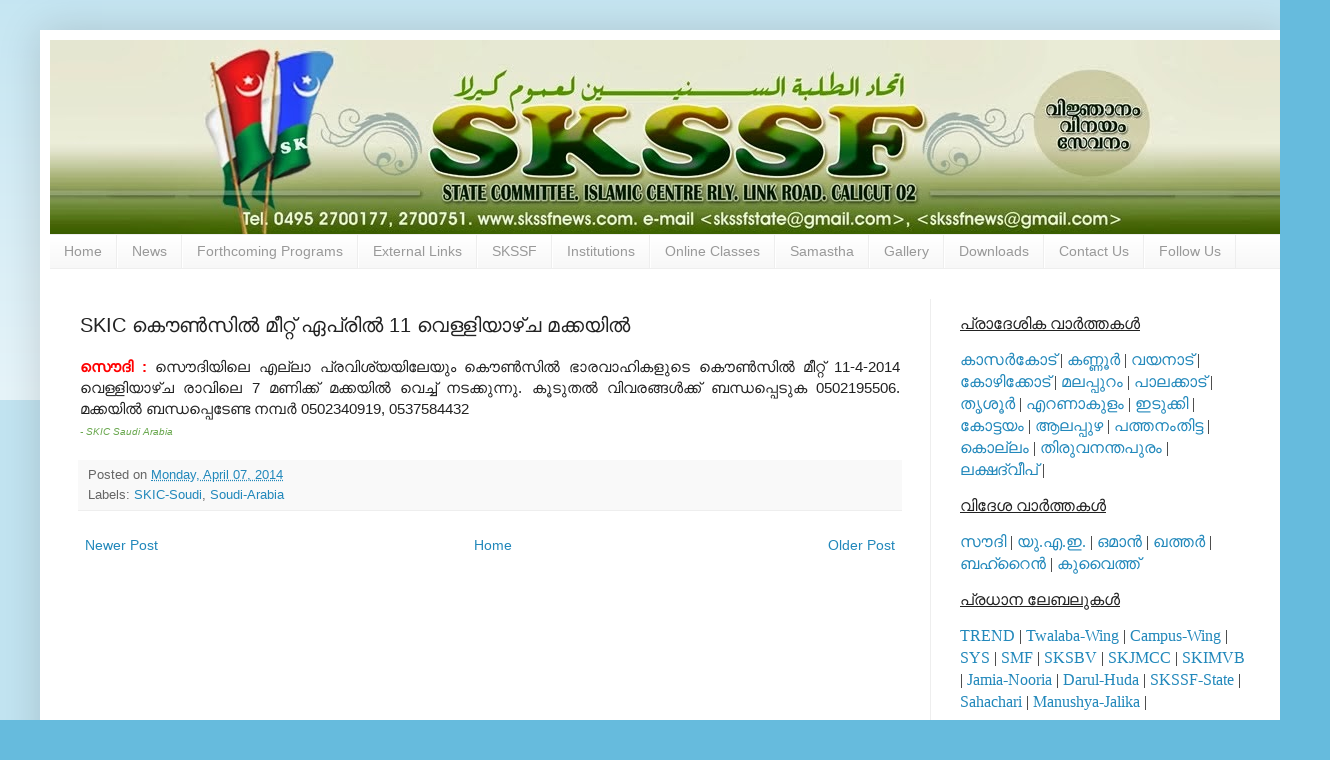

--- FILE ---
content_type: text/html; charset=UTF-8
request_url: https://www.skssfnews.com/2014/04/skic-11.html
body_size: 18383
content:
<!DOCTYPE html>
<html class='v2' dir='ltr' lang='en'>
<head>
<link href='https://www.blogger.com/static/v1/widgets/335934321-css_bundle_v2.css' rel='stylesheet' type='text/css'/>
<meta content='width=1100' name='viewport'/>
<meta content='text/html; charset=UTF-8' http-equiv='Content-Type'/>
<meta content='blogger' name='generator'/>
<link href='https://www.skssfnews.com/favicon.ico' rel='icon' type='image/x-icon'/>
<link href='https://www.skssfnews.com/2014/04/skic-11.html' rel='canonical'/>
<link rel="alternate" type="application/atom+xml" title="SKSSF News - Atom" href="https://www.skssfnews.com/feeds/posts/default" />
<link rel="alternate" type="application/rss+xml" title="SKSSF News - RSS" href="https://www.skssfnews.com/feeds/posts/default?alt=rss" />
<link rel="service.post" type="application/atom+xml" title="SKSSF News - Atom" href="https://www.blogger.com/feeds/4983360023230035827/posts/default" />

<link rel="alternate" type="application/atom+xml" title="SKSSF News - Atom" href="https://www.skssfnews.com/feeds/8015918992419044606/comments/default" />
<!--Can't find substitution for tag [blog.ieCssRetrofitLinks]-->
<meta content='https://www.skssfnews.com/2014/04/skic-11.html' property='og:url'/>
<meta content='SKIC കൌണ്‍സില്‍ മീറ്റ് ഏപ്രില്‍ 11 വെള്ളിയാഴ്ച മക്കയില്‍' property='og:title'/>
<meta content='Samastha Kerala Sunni Students Federation ( SKSSF ) news updates. Send news reports to skssfnews@gmail.com' property='og:description'/>
<title>SKSSF News: SKIC ക&#3404;ണ&#3405;&#8205;സ&#3391;ല&#3405;&#8205; മ&#3392;റ&#3405;റ&#3405; ഏപ&#3405;ര&#3391;ല&#3405;&#8205; 11 വ&#3398;ള&#3405;ള&#3391;യ&#3390;ഴ&#3405;ച മക&#3405;കയ&#3391;ല&#3405;&#8205;</title>
<style id='page-skin-1' type='text/css'><!--
/*
-----------------------------------------------
Blogger Template Style
Name:     Simple
Designer: Blogger
URL:      www.blogger.com
----------------------------------------------- */
/* Content
----------------------------------------------- */
body {
font: normal normal 14px Arial, Tahoma, Helvetica, FreeSans, sans-serif;
color: #222222;
background: #66bbdd none repeat scroll top left;
padding: 0 40px 40px 40px;
}
html body .region-inner {
min-width: 0;
max-width: 100%;
width: auto;
}
h2 {
font-size: 22px;
}
a:link {
text-decoration:none;
color: #2288bb;
}
a:visited {
text-decoration:none;
color: #21bb55;
}
a:hover {
text-decoration:underline;
color: #33aaff;
}
.body-fauxcolumn-outer .fauxcolumn-inner {
background: transparent url(https://resources.blogblog.com/blogblog/data/1kt/simple/body_gradient_tile_light.png) repeat scroll top left;
_background-image: none;
}
.body-fauxcolumn-outer .cap-top {
position: absolute;
z-index: 1;
height: 400px;
width: 100%;
}
.body-fauxcolumn-outer .cap-top .cap-left {
width: 100%;
background: transparent url(https://resources.blogblog.com/blogblog/data/1kt/simple/gradients_light.png) repeat-x scroll top left;
_background-image: none;
}
.content-outer {
-moz-box-shadow: 0 0 40px rgba(0, 0, 0, .15);
-webkit-box-shadow: 0 0 5px rgba(0, 0, 0, .15);
-goog-ms-box-shadow: 0 0 10px #333333;
box-shadow: 0 0 40px rgba(0, 0, 0, .15);
margin-bottom: 1px;
}
.content-inner {
padding: 10px 10px;
}
.content-inner {
background-color: #ffffff;
}
/* Header
----------------------------------------------- */
.header-outer {
background: transparent none repeat-x scroll 0 -400px;
_background-image: none;
}
.Header h1 {
font: normal normal 60px Arial, Tahoma, Helvetica, FreeSans, sans-serif;
color: #3399bb;
text-shadow: -1px -1px 1px rgba(0, 0, 0, .2);
}
.Header h1 a {
color: #3399bb;
}
.Header .description {
font-size: 140%;
color: #777777;
}
.header-inner .Header .titlewrapper {
padding: 22px 30px;
}
.header-inner .Header .descriptionwrapper {
padding: 0 30px;
}
/* Tabs
----------------------------------------------- */
.tabs-inner .section:first-child {
border-top: 1px solid #eeeeee;
}
.tabs-inner .section:first-child ul {
margin-top: -1px;
border-top: 1px solid #eeeeee;
border-left: 0 solid #eeeeee;
border-right: 0 solid #eeeeee;
}
.tabs-inner .widget ul {
background: #f5f5f5 url(https://resources.blogblog.com/blogblog/data/1kt/simple/gradients_light.png) repeat-x scroll 0 -800px;
_background-image: none;
border-bottom: 1px solid #eeeeee;
margin-top: 0;
margin-left: -30px;
margin-right: -30px;
}
.tabs-inner .widget li a {
display: inline-block;
padding: .6em 1em;
font: normal normal 14px Arial, Tahoma, Helvetica, FreeSans, sans-serif;
color: #999999;
border-left: 1px solid #ffffff;
border-right: 1px solid #eeeeee;
}
.tabs-inner .widget li:first-child a {
border-left: none;
}
.tabs-inner .widget li.selected a, .tabs-inner .widget li a:hover {
color: #000000;
background-color: #eeeeee;
text-decoration: none;
}
/* Columns
----------------------------------------------- */
.main-outer {
border-top: 0 solid #eeeeee;
}
.fauxcolumn-left-outer .fauxcolumn-inner {
border-right: 1px solid #eeeeee;
}
.fauxcolumn-right-outer .fauxcolumn-inner {
border-left: 1px solid #eeeeee;
}
/* Headings
----------------------------------------------- */
div.widget > h2,
div.widget h2.title {
margin: 0 0 1em 0;
font: normal bold 11px Arial, Tahoma, Helvetica, FreeSans, sans-serif;
color: #000000;
}
/* Widgets
----------------------------------------------- */
.widget .zippy {
color: #999999;
text-shadow: 2px 2px 1px rgba(0, 0, 0, .1);
}
.widget .popular-posts ul {
list-style: none;
}
/* Posts
----------------------------------------------- */
h2.date-header {
font: normal bold 11px Arial, Tahoma, Helvetica, FreeSans, sans-serif;
}
.date-header span {
background-color: transparent;
color: #222222;
padding: inherit;
letter-spacing: inherit;
margin: inherit;
}
.main-inner {
padding-top: 30px;
padding-bottom: 30px;
}
.main-inner .column-center-inner {
padding: 0 15px;
}
.main-inner .column-center-inner .section {
margin: 0 15px;
}
.post {
margin: 0 0 25px 0;
}
h3.post-title, .comments h4 {
font: normal normal 20px Arial, Tahoma, Helvetica, FreeSans, sans-serif;
margin: .75em 0 0;
}
.post-body {
font-size: 110%;
line-height: 1.4;
position: relative;
}
.post-body img, .post-body .tr-caption-container, .Profile img, .Image img,
.BlogList .item-thumbnail img {
padding: 2px;
background: #ffffff;
border: 1px solid #eeeeee;
-moz-box-shadow: 1px 1px 5px rgba(0, 0, 0, .1);
-webkit-box-shadow: 1px 1px 5px rgba(0, 0, 0, .1);
box-shadow: 1px 1px 5px rgba(0, 0, 0, .1);
}
.post-body img, .post-body .tr-caption-container {
padding: 5px;
}
.post-body .tr-caption-container {
color: #222222;
}
.post-body .tr-caption-container img {
padding: 0;
background: transparent;
border: none;
-moz-box-shadow: 0 0 0 rgba(0, 0, 0, .1);
-webkit-box-shadow: 0 0 0 rgba(0, 0, 0, .1);
box-shadow: 0 0 0 rgba(0, 0, 0, .1);
}
.post-header {
margin: 0 0 1.5em;
line-height: 1.6;
font-size: 90%;
}
.post-footer {
margin: 20px -2px 0;
padding: 5px 10px;
color: #666666;
background-color: #f9f9f9;
border-bottom: 1px solid #eeeeee;
line-height: 1.6;
font-size: 90%;
}
#comments .comment-author {
padding-top: 1.5em;
border-top: 1px solid #eeeeee;
background-position: 0 1.5em;
}
#comments .comment-author:first-child {
padding-top: 0;
border-top: none;
}
.avatar-image-container {
margin: .2em 0 0;
}
#comments .avatar-image-container img {
border: 1px solid #eeeeee;
}
/* Comments
----------------------------------------------- */
.comments .comments-content .icon.blog-author {
background-repeat: no-repeat;
background-image: url([data-uri]);
}
.comments .comments-content .loadmore a {
border-top: 1px solid #999999;
border-bottom: 1px solid #999999;
}
.comments .comment-thread.inline-thread {
background-color: #f9f9f9;
}
.comments .continue {
border-top: 2px solid #999999;
}
/* Accents
---------------------------------------------- */
.section-columns td.columns-cell {
border-left: 1px solid #eeeeee;
}
.blog-pager {
background: transparent none no-repeat scroll top center;
}
.blog-pager-older-link, .home-link,
.blog-pager-newer-link {
background-color: #ffffff;
padding: 5px;
}
.footer-outer {
border-top: 0 dashed #bbbbbb;
}
/* Mobile
----------------------------------------------- */
body.mobile  {
background-size: auto;
}
.mobile .body-fauxcolumn-outer {
background: transparent none repeat scroll top left;
}
.mobile .body-fauxcolumn-outer .cap-top {
background-size: 100% auto;
}
.mobile .content-outer {
-webkit-box-shadow: 0 0 3px rgba(0, 0, 0, .15);
box-shadow: 0 0 3px rgba(0, 0, 0, .15);
}
.mobile .tabs-inner .widget ul {
margin-left: 0;
margin-right: 0;
}
.mobile .post {
margin: 0;
}
.mobile .main-inner .column-center-inner .section {
margin: 0;
}
.mobile .date-header span {
padding: 0.1em 10px;
margin: 0 -10px;
}
.mobile h3.post-title {
margin: 0;
}
.mobile .blog-pager {
background: transparent none no-repeat scroll top center;
}
.mobile .footer-outer {
border-top: none;
}
.mobile .main-inner, .mobile .footer-inner {
background-color: #ffffff;
}
.mobile-index-contents {
color: #222222;
}
.mobile-link-button {
background-color: #2288bb;
}
.mobile-link-button a:link, .mobile-link-button a:visited {
color: #ffffff;
}
.mobile .tabs-inner .section:first-child {
border-top: none;
}
.mobile .tabs-inner .PageList .widget-content {
background-color: #eeeeee;
color: #000000;
border-top: 1px solid #eeeeee;
border-bottom: 1px solid #eeeeee;
}
.mobile .tabs-inner .PageList .widget-content .pagelist-arrow {
border-left: 1px solid #eeeeee;
}

--></style>
<style id='template-skin-1' type='text/css'><!--
body {
min-width: 1250px;
}
.content-outer, .content-fauxcolumn-outer, .region-inner {
min-width: 1250px;
max-width: 1250px;
_width: 1250px;
}
.main-inner .columns {
padding-left: 0px;
padding-right: 350px;
}
.main-inner .fauxcolumn-center-outer {
left: 0px;
right: 350px;
/* IE6 does not respect left and right together */
_width: expression(this.parentNode.offsetWidth -
parseInt("0px") -
parseInt("350px") + 'px');
}
.main-inner .fauxcolumn-left-outer {
width: 0px;
}
.main-inner .fauxcolumn-right-outer {
width: 350px;
}
.main-inner .column-left-outer {
width: 0px;
right: 100%;
margin-left: -0px;
}
.main-inner .column-right-outer {
width: 350px;
margin-right: -350px;
}
#layout {
min-width: 0;
}
#layout .content-outer {
min-width: 0;
width: 800px;
}
#layout .region-inner {
min-width: 0;
width: auto;
}
body#layout div.add_widget {
padding: 8px;
}
body#layout div.add_widget a {
margin-left: 32px;
}
--></style>
<link href='https://www.blogger.com/dyn-css/authorization.css?targetBlogID=4983360023230035827&amp;zx=9792af2f-a9dc-457e-89a2-1fd08d0779e9' media='none' onload='if(media!=&#39;all&#39;)media=&#39;all&#39;' rel='stylesheet'/><noscript><link href='https://www.blogger.com/dyn-css/authorization.css?targetBlogID=4983360023230035827&amp;zx=9792af2f-a9dc-457e-89a2-1fd08d0779e9' rel='stylesheet'/></noscript>
<meta name='google-adsense-platform-account' content='ca-host-pub-1556223355139109'/>
<meta name='google-adsense-platform-domain' content='blogspot.com'/>

</head>
<body class='loading variant-pale'>
<div class='navbar no-items section' id='navbar' name='Navbar'>
</div>
<div class='body-fauxcolumns'>
<div class='fauxcolumn-outer body-fauxcolumn-outer'>
<div class='cap-top'>
<div class='cap-left'></div>
<div class='cap-right'></div>
</div>
<div class='fauxborder-left'>
<div class='fauxborder-right'></div>
<div class='fauxcolumn-inner'>
</div>
</div>
<div class='cap-bottom'>
<div class='cap-left'></div>
<div class='cap-right'></div>
</div>
</div>
</div>
<div class='content'>
<div class='content-fauxcolumns'>
<div class='fauxcolumn-outer content-fauxcolumn-outer'>
<div class='cap-top'>
<div class='cap-left'></div>
<div class='cap-right'></div>
</div>
<div class='fauxborder-left'>
<div class='fauxborder-right'></div>
<div class='fauxcolumn-inner'>
</div>
</div>
<div class='cap-bottom'>
<div class='cap-left'></div>
<div class='cap-right'></div>
</div>
</div>
</div>
<div class='content-outer'>
<div class='content-cap-top cap-top'>
<div class='cap-left'></div>
<div class='cap-right'></div>
</div>
<div class='fauxborder-left content-fauxborder-left'>
<div class='fauxborder-right content-fauxborder-right'></div>
<div class='content-inner'>
<header>
<div class='header-outer'>
<div class='header-cap-top cap-top'>
<div class='cap-left'></div>
<div class='cap-right'></div>
</div>
<div class='fauxborder-left header-fauxborder-left'>
<div class='fauxborder-right header-fauxborder-right'></div>
<div class='region-inner header-inner'>
<div class='header section' id='header' name='Header'><div class='widget Header' data-version='1' id='Header1'>
<div id='header-inner'>
<a href='https://www.skssfnews.com/' style='display: block'>
<img alt='SKSSF News' height='194px; ' id='Header1_headerimg' src='https://blogger.googleusercontent.com/img/b/R29vZ2xl/AVvXsEgPBTWniOqHJ83BDVIrhMlgJwiN8kMGXa8q5IbaueuGpkYzxLs6pwQiYCLs9v5o4RGc5xL3G_nla_MrbfqMONzlu4HBBWbxIuCKVhnB0Cto_5w_FlHtstM5iGFOaifxUIaMZPPjcj8WCkCT/s1600/Banner.jpg' style='display: block' width='1250px; '/>
</a>
</div>
</div></div>
</div>
</div>
<div class='header-cap-bottom cap-bottom'>
<div class='cap-left'></div>
<div class='cap-right'></div>
</div>
</div>
</header>
<div class='tabs-outer'>
<div class='tabs-cap-top cap-top'>
<div class='cap-left'></div>
<div class='cap-right'></div>
</div>
<div class='fauxborder-left tabs-fauxborder-left'>
<div class='fauxborder-right tabs-fauxborder-right'></div>
<div class='region-inner tabs-inner'>
<div class='tabs section' id='crosscol' name='Cross-Column'><div class='widget PageList' data-version='1' id='PageList1'>
<h2>Pages</h2>
<div class='widget-content'>
<ul>
<li>
<a href='https://www.skssfnews.com/'>Home</a>
</li>
<li>
<a href='https://www.skssfnews.com/p/district-news.html'>News</a>
</li>
<li>
<a href='https://www.skssfnews.com/p/forthcoming-programs.html'>Forthcoming Programs</a>
</li>
<li>
<a href='https://www.skssfnews.com/p/our-sites.html'>External Links</a>
</li>
<li>
<a href='https://www.skssfnews.com/p/skssf.html'>SKSSF</a>
</li>
<li>
<a href='https://www.skssfnews.com/p/institutions.html'>Institutions</a>
</li>
<li>
<a href='https://www.skssfnews.com/p/class-room-programme-schedule.html'>Online Classes</a>
</li>
<li>
<a href='https://www.skssfnews.com/p/samastha.html'>Samastha</a>
</li>
<li>
<a href='https://www.skssfnews.com/p/gallery.html'>Gallery</a>
</li>
<li>
<a href='https://www.skssfnews.com/p/downloads.html'>Downloads</a>
</li>
<li>
<a href='https://www.skssfnews.com/p/contact-us_29.html'>Contact Us</a>
</li>
<li>
<a href='https://www.skssfnews.com/p/follow-us.html'>Follow Us</a>
</li>
</ul>
<div class='clear'></div>
</div>
</div></div>
<div class='tabs no-items section' id='crosscol-overflow' name='Cross-Column 2'></div>
</div>
</div>
<div class='tabs-cap-bottom cap-bottom'>
<div class='cap-left'></div>
<div class='cap-right'></div>
</div>
</div>
<div class='main-outer'>
<div class='main-cap-top cap-top'>
<div class='cap-left'></div>
<div class='cap-right'></div>
</div>
<div class='fauxborder-left main-fauxborder-left'>
<div class='fauxborder-right main-fauxborder-right'></div>
<div class='region-inner main-inner'>
<div class='columns fauxcolumns'>
<div class='fauxcolumn-outer fauxcolumn-center-outer'>
<div class='cap-top'>
<div class='cap-left'></div>
<div class='cap-right'></div>
</div>
<div class='fauxborder-left'>
<div class='fauxborder-right'></div>
<div class='fauxcolumn-inner'>
</div>
</div>
<div class='cap-bottom'>
<div class='cap-left'></div>
<div class='cap-right'></div>
</div>
</div>
<div class='fauxcolumn-outer fauxcolumn-left-outer'>
<div class='cap-top'>
<div class='cap-left'></div>
<div class='cap-right'></div>
</div>
<div class='fauxborder-left'>
<div class='fauxborder-right'></div>
<div class='fauxcolumn-inner'>
</div>
</div>
<div class='cap-bottom'>
<div class='cap-left'></div>
<div class='cap-right'></div>
</div>
</div>
<div class='fauxcolumn-outer fauxcolumn-right-outer'>
<div class='cap-top'>
<div class='cap-left'></div>
<div class='cap-right'></div>
</div>
<div class='fauxborder-left'>
<div class='fauxborder-right'></div>
<div class='fauxcolumn-inner'>
</div>
</div>
<div class='cap-bottom'>
<div class='cap-left'></div>
<div class='cap-right'></div>
</div>
</div>
<!-- corrects IE6 width calculation -->
<div class='columns-inner'>
<div class='column-center-outer'>
<div class='column-center-inner'>
<div class='main section' id='main' name='Main'><div class='widget Blog' data-version='1' id='Blog1'>
<div class='blog-posts hfeed'>

          <div class="date-outer">
        

          <div class="date-posts">
        
<div class='post-outer'>
<div class='post hentry uncustomized-post-template' itemprop='blogPost' itemscope='itemscope' itemtype='http://schema.org/BlogPosting'>
<meta content='4983360023230035827' itemprop='blogId'/>
<meta content='8015918992419044606' itemprop='postId'/>
<a name='8015918992419044606'></a>
<h3 class='post-title entry-title' itemprop='name'>
SKIC ക&#3404;ണ&#3405;&#8205;സ&#3391;ല&#3405;&#8205; മ&#3392;റ&#3405;റ&#3405; ഏപ&#3405;ര&#3391;ല&#3405;&#8205; 11 വ&#3398;ള&#3405;ള&#3391;യ&#3390;ഴ&#3405;ച മക&#3405;കയ&#3391;ല&#3405;&#8205;
</h3>
<div class='post-header'>
<div class='post-header-line-1'></div>
</div>
<div class='post-body entry-content' id='post-body-8015918992419044606' itemprop='description articleBody'>
<div style="text-align: justify;">
<b><span style="color: red;">സ&#3404;ദ&#3391; : </span></b>സ&#3404;ദ&#3391;യ&#3391;ല&#3398; എല&#3405;ല&#3390; പ&#3405;രവ&#3391;ശ&#3405;യയ&#3391;ല&#3399;യ&#3393;&#3330; ക&#3404;ണ&#3405;&#8205;സ&#3391;ല&#3405;&#8205; ഭ&#3390;രവ&#3390;ഹ&#3391;കള&#3393;ട&#3398; ക&#3404;ണ&#3405;&#8205;സ&#3391;ല&#3405;&#8205; മ&#3392;റ&#3405;റ&#3405; 11-4-2014 വ&#3398;ള&#3405;ള&#3391;യ&#3390;ഴ&#3405;ച ര&#3390;വ&#3391;ല&#3398; 7 മണ&#3391;ക&#3405;ക&#3405; മക&#3405;കയ&#3391;ല&#3405;&#8205; വ&#3398;ച&#3405;ച&#3405; നടക&#3405;ക&#3393;ന&#3405;ന&#3393;. ക&#3394;ട&#3393;തല&#3405;&#8205; വ&#3391;വരങ&#3405;ങള&#3405;&#8205;ക&#3405;ക&#3405; ബന&#3405;ധപ&#3405;പ&#3398;ട&#3393;ക 0502195506. മക&#3405;കയ&#3391;ല&#3405;&#8205; ബന&#3405;ധപ&#3405;പ&#3398;ട&#3399;ണ&#3405;ട നമ&#3405;പര&#3405;&#8205; 0502340919, 0537584432</div>
<div style="text-align: justify;">
<i><span style="color: #6aa84f; font-size: x-small;">-&nbsp;SKIC Saudi Arabia</span></i></div>
<div style='clear: both;'></div>
</div>
<div class='post-footer'>
<div class='post-footer-line post-footer-line-1'>
<span class='post-author vcard'>
</span>
<span class='post-timestamp'>
Posted on
<meta content='https://www.skssfnews.com/2014/04/skic-11.html' itemprop='url'/>
<a class='timestamp-link' href='https://www.skssfnews.com/2014/04/skic-11.html' rel='bookmark' title='permanent link'><abbr class='published' itemprop='datePublished' title='2014-04-07T22:22:00+05:30'>Monday, April 07, 2014</abbr></a>
</span>
<span class='post-comment-link'>
</span>
<span class='post-icons'>
<span class='item-control blog-admin pid-724181250'>
<a href='https://www.blogger.com/post-edit.g?blogID=4983360023230035827&postID=8015918992419044606&from=pencil' title='Edit Post'>
<img alt='' class='icon-action' height='18' src='https://resources.blogblog.com/img/icon18_edit_allbkg.gif' width='18'/>
</a>
</span>
</span>
<div class='post-share-buttons goog-inline-block'>
</div>
</div>
<div class='post-footer-line post-footer-line-2'>
<span class='post-labels'>
Labels:
<a href='https://www.skssfnews.com/search/label/SKIC-Soudi' rel='tag'>SKIC-Soudi</a>,
<a href='https://www.skssfnews.com/search/label/Soudi-Arabia' rel='tag'>Soudi-Arabia</a>
</span>
</div>
<div class='post-footer-line post-footer-line-3'>
<span class='post-location'>
</span>
</div>
</div>
</div>
<div class='comments' id='comments'>
<a name='comments'></a>
</div>
</div>

        </div></div>
      
</div>
<div class='blog-pager' id='blog-pager'>
<span id='blog-pager-newer-link'>
<a class='blog-pager-newer-link' href='https://www.skssfnews.com/2014/04/mic.html' id='Blog1_blog-pager-newer-link' title='Newer Post'>Newer Post</a>
</span>
<span id='blog-pager-older-link'>
<a class='blog-pager-older-link' href='https://www.skssfnews.com/2014/04/2-3-4.html' id='Blog1_blog-pager-older-link' title='Older Post'>Older Post</a>
</span>
<a class='home-link' href='https://www.skssfnews.com/'>Home</a>
</div>
<div class='clear'></div>
<div class='post-feeds'>
</div>
</div></div>
</div>
</div>
<div class='column-left-outer'>
<div class='column-left-inner'>
<aside>
</aside>
</div>
</div>
<div class='column-right-outer'>
<div class='column-right-inner'>
<aside>
<div class='sidebar section' id='sidebar-right-1'><div class='widget HTML' data-version='1' id='HTML1'>
<div class='widget-content'>
<p><span style="font-size: 12.0pt;font-family:&quot;anjalioldlipi&quot;;">  <u>പ&#3405;ര&#3390;ദ&#3399;ശ&#3391;ക വ&#3390;ര&#3405;&#8205;ത&#3405;തകള&#3405;&#8205;</u></span></p><p><span style="font-size: 12.0pt;font-family:&quot;anjalioldlipi&quot;;"><a href="http://www.skssfnews.com/search/label/Kasaragod">ക&#3390;സര&#3405;&#8205;ക&#3403;ട&#3405;</a> | <a href="http://www.skssfnews.com/search/label/Kannur">കണ&#3405;ണ&#3394;ര&#3405;&#8205;</a> | <a href="http://www.skssfnews.com/search/label/Wayanad">വയന&#3390;ട&#3405;</a> | <a href="http://www.skssfnews.com/search/label/Kozhikode">ക&#3403;ഴ&#3391;ക&#3405;ക&#3403;ട&#3405;</a> | <a href="http://www.skssfnews.com/search/label/Malappuram">മലപ&#3405;പ&#3393;റ&#3330;</a> | <a href="http://www.skssfnews.com/search/label/Palakkad">പ&#3390;ലക&#3405;ക&#3390;ട&#3405;</a> | <a href="http://www.skssfnews.com/search/label/Thrissur">ത&#3395;ശ&#3394;ര&#3405;&#8205;</a> | <a href="http://www.skssfnews.com/search/label/Ernakulam">എറണ&#3390;ക&#3393;ള&#3330;</a> | <a href="http://www.skssfnews.com/search/label/Idukki">ഇട&#3393;ക&#3405;ക&#3391;</a> | <a href="http://www.skssfnews.com/search/label/Kottayam">ക&#3403;ട&#3405;ടയ&#3330;</a> | <a href="http://www.skssfnews.com/search/label/Alappuzha">ആലപ&#3405;പ&#3393;ഴ</a> | <a href="http://www.skssfnews.com/search/label/Pathanamthitta">പത&#3405;തന&#3330;ത&#3391;ട&#3405;ട</a> | <a href="http://www.skssfnews.com/search/label/Kollam">ക&#3402;ല&#3405;ല&#3330;</a> | <a href="http://www.skssfnews.com/search/label/Thiruvananthapuram">ത&#3391;ര&#3393;വനന&#3405;തപ&#3393;ര&#3330;</a> | <a href="http://www.skssfnews.com/search/label/Lakshadweep">ലക&#3405;ഷദ&#3405;വ&#3392;പ&#3405;</a> | </span></p><p><u><span style="font-size: 12.0pt;font-family:&quot;anjalioldlipi&quot;;">വ&#3391;ദ&#3399;ശ വ&#3390;ര&#3405;&#8205;ത&#3405;തകള&#3405;&#8205;</span></u></p><p><span style="font-size: 12.0pt;font-family:&quot;anjalioldlipi&quot;;"><a href="http://www.skssfnews.com/search/label/Soudi-Arabia">സ&#3415;ദ&#3391;</a> | <a href="http://www.skssfnews.com/search/label/UAE">യ&#3393;.എ.ഇ.</a> | <a href="http://www.skssfnews.com/search/label/Oman">ഒമ&#3390;ന&#3405;&#8205;</a> | <a href="http://www.skssfnews.com/search/label/Qatar">ഖത&#3405;തര&#3405;&#8205;</a> | <a href="http://www.skssfnews.com/search/label/Bahrain">ബഹ&#3405;റ&#3400;ന&#3405;&#8205;</a> | <a href="http://www.skssfnews.com/search/label/Kuwait">ക&#3393;വ&#3400;ത&#3405;ത&#3405;</a> </span></p><p><u><span style="font-size: 12.0pt;font-family:&quot;anjalioldlipi&quot;;">പ&#3405;രധ&#3390;ന ല&#3399;ബല&#3393;കള&#3405;&#8205;</span></u></p><p><span style="font-size: 12.0pt;font-family:&quot;anjalioldlipi&quot;;"><a href="http://www.skssfnews.com/search/label/TREND">TREND</a> | <a href="http://www.skssfnews.com/search/label/Twalaba-Wing">Twalaba-Wing</a> | <a href="http://www.skssfnews.com/search/label/Campus-Wing">Campus-Wing</a> | <a href="http://www.skssfnews.com/search/label/SYS">SYS</a> | <a href="http://www.skssfnews.com/search/label/SMF">SMF</a> | <a href="http://www.skssfnews.com/search/label/SKSBV">SKSBV</a> | <a href="http://www.skssfnews.com/search/label/SKJMCC">SKJMCC</a> | <a href="http://www.skssfnews.com/search/label/SKIMVB">SKIMVB</a> | <a href="http://www.skssfnews.com/search/label/Jamia-Nooria">Jamia-Nooria</a> | <a href="http://www.skssfnews.com/search/label/Darul-Huda-Islamic-University">Darul-Huda</a> | <a href="http://www.skssfnews.com/search/label/SKSSF-State">SKSSF-State</a> | <a href="http://www.skssfnews.com/search/label/Sahachari">Sahachari</a> | <a href="http://www.skssfnews.com/search/label/Manushya-Jalika">Manushya-Jalika</a> | <br /></span></p>
</div>
<div class='clear'></div>
</div><div class='widget LinkList' data-version='1' id='LinkList2'>
<h2>Forthcoming Programs</h2>
<div class='widget-content'>
<ul>
<li><a href='https://www.skssfnews.com/2021/01/10.html'>2021-03-10 - ദ&#3390;റ&#3393;ല&#3405;&#8205;ഹ&#3393;ദ&#3390; ബ&#3391;ര&#3393;ദദ&#3390;ന&#3330; </a></li>
</ul>
<div class='clear'></div>
</div>
</div><div class='widget LinkList' data-version='1' id='LinkList1'>
<h2>News Highlight</h2>
<div class='widget-content'>
<ul>
<li><a href='https://www.skssfnews.com/2021/04/blog-post.html'>സമസ&#3405;ത പ&#3402;ത&#3393;പര&#3392;ക&#3405;ഷ സ&#3330;വ&#3391;ധ&#3390;ന&#3330; അക&#3405;ക&#3390;ദമ&#3391;ക ര&#3330;ഗത&#3405;ത&#3398; ഉദ&#3390;ത&#3405;ത മ&#3390;ത&#3395;ക</a></li>
<li><a href='https://www.skssfnews.com/2021/04/300932.html'>സമസ&#3405;ത: പ&#3402;ത&#3393;പര&#3392;ക&#3405;ഷ ഫല&#3330; പ&#3405;രസ&#3391;ദ&#3405;ധ&#3392;കര&#3391;ച&#3405;ച&#3393;. വ&#3391;ജയ&#3330; 96.08%, 506 പ&#3399;ര&#3405;&#8205;ക&#3405;ക&#3405; ട&#3403;പ&#3405; പ&#3405;ലസ&#3405;.</a></li>
<li><a href='https://www.skssfnews.com/2021/03/blog-post_28.html'>പണ&#3405;ഡ&#3391;തര&#3405;&#8205; സമ&#3393;ദ&#3390;യ ഐക&#3405;യത&#3405;ത&#3391;ന&#3393;&#3330; മതസ&#3415;ഹ&#3390;ര&#3405;&#8205;ദത&#3405;ത&#3391;ന&#3393;മ&#3390;യ&#3391; ന&#3391;ലക&#3402;ള&#3405;ളണ&#3330;: ഹ&#3400;ദരല&#3391; തങ&#3405;ങള&#3405;&#8205;</a></li>
<li><a href='https://www.skssfnews.com/2021/03/100837.html'>ര&#3390;ഷ&#3405;ട&#3405;രന&#3391;ര&#3405;&#8205;മ&#3391;തയ&#3391;ല&#3405;&#8205; പണ&#3405;ഡ&#3391;തര&#3405;&#8205; ഭ&#3390;ഗധ&#3399;യ&#3330; വഹ&#3391;ക&#3405;കണ&#3330;: മ&#3393;നവ&#3405;വറല&#3391; ശ&#3391;ഹ&#3390;ബ&#3405; തങ&#3405;ങള&#3405;&#8205;</a></li>
<li><a href='https://www.skssfnews.com/2021/03/100825.html'>ലക&#3405;ഷദ&#3405;വ&#3392;പ&#3391;ല&#3405;&#8205; മ&#3390;&#3330;സ ന&#3391;ര&#3403;ധനന&#3391;യമ&#3330; നടപ&#3405;പ&#3390;ക&#3405;കല&#3405;&#8205; ക&#3399;ന&#3405;ദ&#3405;രസര&#3405;&#8205;ക&#3405;ക&#3390;ര&#3405;&#8205; പ&#3391;ന&#3405;ത&#3391;ര&#3391;യണ&#3330;: ജ&#3330;ഇയ&#3405;യത&#3405;ത&#3393;ല&#3405;&#8205; മ&#3393;അല&#3405;ല&#3391;മ&#3392;ന&#3405;&#8205;</a></li>
<li><a href='https://www.skssfnews.com/2021/03/blog-post.html'>ച&#3398;മ&#3405;മ&#3393;ക&#3405;കന&#3405;&#8205; ക&#3393;ഞ&#3405;ഞ&#3390;പ&#3405;പ&#3393; ഹ&#3390;ജ&#3391; ഓര&#3405;&#8205;മപ&#3393;സ&#3405;തക&#3330; പ&#3393;റത&#3405;ത&#3391;റങ&#3405;ങ&#3393;ന&#3405;ന&#3393;</a></li>
<li><a href='https://www.skssfnews.com/2021/02/200838.html'>ഖ&#3393;ര&#3405;&#8205;ആന&#3391;ക സന&#3405;ദ&#3399;ശ പ&#3405;രചരണ&#3330; ക&#3390;ലഘട&#3405;ടത&#3405;ത&#3391;ന&#3405;റ&#3398; അന&#3391;വ&#3390;ര&#3405;യത: സയ&#3405;യ&#3391;ദ&#3405; സ&#3390;ദ&#3391;ഖല&#3391; ശ&#3391;ഹ&#3390;ബ&#3405; തങ&#3405;ങള&#3405;&#8205;</a></li>
<li><a href='https://www.skssfnews.com/2021/02/160645.html'>ന&#3390;ല&#3405; മദ&#3405;&#8204;റസകള&#3405;&#8205;ക&#3405;ക&#3393; ക&#3394;ട&#3391; അ&#3330;ഗ&#3392;ക&#3390;ര&#3330;; സമസ&#3405;ത മദ&#3405;&#8204;റസകള&#3393;ട&#3398; എണ&#3405;ണ&#3330; 10287 ആയ&#3391;</a></li>
<li><a href='https://www.skssfnews.com/2021/02/150846.html'>ദ&#3390;റ&#3393;ല&#3405;&#8205;ഹ&#3393;ദ&#3390; എജ&#3405;യ&#3393;ക&#3405;ക&#3399;ഷന&#3405;&#8205; ബ&#3403;ര&#3405;&#8205;ഡ&#3405; ര&#3394;പ&#3392;കര&#3391;ച&#3405;ച&#3393;</a></li>
<li><a href='https://www.skssfnews.com/2021/02/040829.html'>സ&#3393;ധ&#3390;ര&#3405;യമ&#3390;യ ഭരണന&#3391;ര&#3405;&#8205;വ&#3405;വഹണത&#3405;ത&#3391;ല&#3405;&#8205; മഹല&#3405;ല&#3405; ജമ&#3390;അത&#3405;ത&#3393;കള&#3405;&#8205; ജ&#3390;ഗര&#3394;കര&#3390;കണ&#3330;: പ&#3390;ണക&#3405;ക&#3390;ട&#3405; സയ&#3405;യ&#3391;ദ&#3405; ഹ&#3400;ദറല&#3391; ശ&#3391;ഹ&#3390;ബ&#3405; തങ&#3405;ങള&#3405;&#8205;</a></li>
<li><a href='https://www.skssfnews.com/2021/02/030827.html'>SKSSF ക&#3405;യ&#3390;മ&#3405;പസ&#3405; വ&#3391;&#3330;ഗ&#3405; സ&#3330;സ&#3405;ഥ&#3390;ന ല&#3392;ഡ&#3399;ർസ&#3405; മ&#3392;റ&#3405;റ&#3405; 'ഡ&#3391;ബറ&#3405;റ&#3405;' സമ&#3390;പ&#3391;ച&#3405;ച&#3393;</a></li>
<li><a href='https://www.skssfnews.com/2021/01/311009.html'>'എന&#3405;റ&#3398; യ&#3394;ണ&#3391;റ&#3405;റ&#3405;, എന&#3405;റ&#3398; അഭ&#3391;മ&#3390;ന&#3330;'; SKSSF സ&#3330;ഘടന&#3390; ശ&#3390;ക&#3405;ത&#3392;കരണ ക&#3390;മ&#3405;പയ&#3391;ന&#3405; ക&#3390;സര&#3405;&#8205;ക&#3403;ട&#3405; ജ&#3391;ല&#3405;ലയ&#3391;ല&#3405;&#8205; ഉജ&#3405;ജ&#3405;വല ത&#3393;ടക&#3405;ക&#3330;</a></li>
<li><a href='https://www.skssfnews.com/2021/01/291451.html'>മഹല&#3405;ല&#3393;കള&#3405;&#8205; ദ&#3392;ര&#3405;&#8205;ഘവ&#3392;ക&#3405;ഷണത&#3405;ത&#3403;ട&#3398; കര&#3405;&#8205;മ ര&#3330;ഗത&#3405;ത&#3391;റങ&#3405;ങ&#3393;ക: സ&#3393;ന&#3405;ന&#3391; മഹല&#3405;ല&#3405; ഫ&#3398;ഡറ&#3399;ഷന&#3405;&#8205;</a></li>
<li><a href='https://www.skssfnews.com/2021/01/SKSSF-Manushyajalika-2021.html'>വര&#3405;&#8205;ഗ&#3405;ഗ&#3392;യ, ത&#3392;വ&#3405;ര ആശയ പ&#3405;രച&#3390;രകര&#3405;&#8205;ക&#3405;ക&#3398;ത&#3391;ര&#3398; ത&#3390;ക&#3405;ക&#3392;ത&#3390;യ&#3391; SKSSF മന&#3393;ഷ&#3405;യജ&#3390;ല&#3391;ക</a></li>
<li><a href='https://www.skssfnews.com/2021/01/280851.html'>മ&#3390;നവ സ&#3415;ഹ&#3395;ദ&#3330; പ&#3405;രവ&#3390;ചക&#3390;ധ&#3405;യ&#3390;പന&#3330;: പ&#3405;ര&#3402;ഫസർ ക&#3398;. ആല&#3391;ക&#3405;ക&#3393;ട&#3405;ട&#3391; മ&#3393;സ&#3405;ല&#3391;യ&#3390;ർ</a></li>
<li><a href='https://www.skssfnews.com/2021/01/270831.html'>റ&#3391;പ&#3405;പബ&#3405;ല&#3391;ക&#3405; ദ&#3391;നത&#3405;ത&#3391;ല&#3405;&#8205; ബസ&#3405; ക&#3390;ത&#3405;ത&#3391;ര&#3391;പ&#3405;പ&#3393; ക&#3399;ന&#3405;ദ&#3405;ര&#3330; ഉദ&#3405;ഘ&#3390;ടന&#3330; ച&#3398;യ&#3405;ത&#3405;&#8204; SKSSF ക&#3390;ന&#3405;തപ&#3393;ര&#3330; യ&#3394;ണ&#3391;റ&#3405;റ&#3405;</a></li>
<li><a href='https://www.skssfnews.com/2021/01/230928.html'>SKSSF വ&#3391;ഖ&#3390;യ ആക&#3405;റ&#3405;റ&#3392;വ&#3405; വ&#3391;ങ&#3405; ന&#3390;ല&#3390;&#3330; ബ&#3390;ച&#3405;ച&#3405; രജ&#3391;സ&#3405;&#8204;ട&#3405;ര&#3399;ഷന&#3405; ആര&#3330;ഭ&#3391;ച&#3405;ച&#3393;</a></li>
<li><a href='https://www.skssfnews.com/2021/01/211530.html'>സമസ&#3405;ത പ&#3405;രവ&#3390;സ&#3391; സ&#3398;ല&#3405;&#8205; സ&#3330;സ&#3405;ഥ&#3390;ന കമ&#3405;മ&#3391;റ&#3405;റ&#3391; ഓഫ&#3392;സ&#3405; ഉല&#3405;&#8205;ഘ&#3390;ടന&#3330; ച&#3398;യ&#3405;ത&#3393;</a></li>
<li><a href='https://www.skssfnews.com/2021/01/211520.html'>ദ&#3390;റ&#3393;ല&#3405;&#8205;ഹ&#3393;ദ&#3390; ഇമ&#3390;&#3330; ഡ&#3391;പ&#3405;ല&#3403;മ ക&#3403;ഴ&#3405;&#8204;സ&#3405;: സര&#3405;&#8205;ട&#3405;ട&#3391;ഫ&#3391;ക&#3405;കറ&#3405;റ&#3405; വ&#3391;തരണ&#3330; ച&#3398;യ&#3405;ത&#3393;</a></li>
<li><a href='https://www.skssfnews.com/2021/01/200848.html'>മദ&#3405;&#8204;റസ&#3390; പഠനശ&#3390;ക&#3405;ത&#3392;കരണ&#3330;; മ&#3393;ദര&#3391;ബ&#3393;മ&#3390;ര&#3405;&#8205; കര&#3405;&#8205;മര&#3330;ഗത&#3405;ത&#3399;ക&#3405;ക&#3405;</a></li>
<li><a href='https://www.skssfnews.com/2021/01/171043.html'>സമസ&#3405;ത ക&#3399;രള ഇസ&#3405;ല&#3390;&#3330; മത വ&#3391;ദ&#3405;യ&#3390;ഭ&#3405;യ&#3390;സ ബ&#3403;ര&#3405;&#8205;ഡ&#3405; പ&#3393;ത&#3391;യ ഭ&#3390;രവ&#3390;ഹ&#3391;കള&#3405;&#8205;</a></li>
<li><a href='https://www.skssfnews.com/2021/01/150949.html'>സഹച&#3390;ര&#3391; അപ&#3399;ക&#3405;ഷകൾ ഓൺല&#3400;ന&#3391;ൽ സ&#3405;വ&#3392;കര&#3391;ക&#3405;ക&#3393;&#3330;</a></li>
<li><a href='https://www.skssfnews.com/2021/01/140952.html'>ദ&#3390;റ&#3393;ല&#3405;&#8205;ഹ&#3393;ദ&#3390;: വന&#3391;ത&#3390; ക&#3390;മ&#3405;പസ&#3405; അന&#3393;വദ&#3391;ക&#3405;ക&#3393;&#3330;</a></li>
<li><a href='https://www.skssfnews.com/2021/01/140944.html'>SMF തര&#3405;&#8205;ത&#3405;ത&#3392;ബ&#3405;-2021 ന&#3394;റ&#3405;റ&#3391;പ&#3405;പത&#3405;ത&#3405; മ&#3399;ഖലകള&#3391;ല&#3405;&#8205;</a></li>
<li><a href='https://www.skssfnews.com/2021/01/121137.html'>ആറ&#3405; മദ&#3405;റസകള&#3405;&#8205;ക&#3405;ക&#3405; ക&#3394;ട&#3391; പ&#3393;ത&#3393;ത&#3390;യ&#3391; അ&#3330;ഗ&#3392;ക&#3390;ര&#3330;; സമസ&#3405;ത മദ&#3405;റസകള&#3405;&#8205; 10,283</a></li>
<li><a href='https://www.skssfnews.com/2021/01/051102.html'>സ&#3400;ന&#3393;ല&#3405;&#8205; ഉലമ&#3390; സ&#3405;മ&#3390;രക മന&#3405;ദ&#3391;ര&#3330;; ശ&#3391;ല&#3390;സ&#3405;ഥ&#3390;പന&#3330; ന&#3391;ര&#3405;&#8205;വഹ&#3391;ച&#3405;ച&#3393;</a></li>
</ul>
<div class='clear'></div>
</div>
</div><div class='widget LinkList' data-version='1' id='LinkList3'>
<h2>External &#8206;Links</h2>
<div class='widget-content'>
<ul>
<li><a href='http://samastha.info/'>samastha.info</a></li>
<li><a href='http://www.skjmcc.com/'>www.skjmcc.com</a></li>
<li><a href='http://www.jamianooriya.org/'>www.jamianooriya.org</a></li>
<li><a href='http://skssfviqaya.com/'>skssfviqaya.com</a></li>
<li><a href='http://www.skssf.in/'>www.skssf.in</a></li>
<li><a href='http://sysstatecommittee.com/'>sysstatecommittee.com</a></li>
<li><a href='http://www.trendinfo.org/'>www.trendinfo.org</a></li>
<li><a href='http://www.islamonweb.net/'>www.islamonweb.net</a></li>
<li><a href='http://www.sathyadhara.com/'>www.sathyadhara.com</a></li>
<li><a href='http://www.dubaiskssf.com/'>www.dubaiskssf.com</a></li>
<li><a href='http://www.gulfsathyadhara.com/'>gulfsathyadhara.com</a></li>
<li><a href='http://www.keralaislamicroom.com/'>keralaislamicroom.com</a></li>
<li><a href='http://www.skssfthrissur.com/'>skssfthrissur.com</a></li>
<li><a href='http://www.campuswingtcr.org/'>www.campuswingtcr.org</a></li>
<li><a href='http://www.dhiu.in/'>www.dhiu.in</a></li>
</ul>
<div class='clear'></div>
</div>
</div><div class='widget HTML' data-version='1' id='HTML9'>
<h2 class='title'>Facebook Pages</h2>
<div class='widget-content'>
<ul style="background-color: white; color: #222222; font-family: Arial, Tahoma, Helvetica, FreeSans, sans-serif; font-size: 14px; line-height: 1.2; margin: 0px; padding: 0px 0px 0px 1.25em;"><li style="margin: 0px; padding: 0.25em 0px;"><a href="https://www.facebook.com/trendkeralaofficial">TREND</a></li><li style="margin: 0px; padding: 0.25em 0px;"><a href="https://www.facebook.com/TwalabaWing"><span style="color:#38761d;">T</span>walaba Wing</a></li><li style="margin: 0px; padding: 0.25em 0px;"><a href="https://www.facebook.com/groups/skssfcampazone/">Campus Wing</a></li><li style="margin: 0px; padding: 0.25em 0px;"><a href="https://www.facebook.com/viqaya">Viqaya</a></li><li style="margin: 0px; padding: 0.25em 0px;"><a href="https://www.facebook.com/sathyadhara.kerala">Sathyadhara</a></li><li style="margin: 0px; padding: 0.25em 0px;"><a href="https://www.facebook.com/GulfSathyadhara" style="line-height: 1.2;">Gulf Sathyadhara</a></li><li style="margin: 0px; padding: 0.25em 0px;"><a href="https://www.facebook.com/KICR.SKSSF">KICR</a></li><li style="margin: 0px; padding: 0.25em 0px;"><a href="https://www.facebook.com/DHIUniversity">Darul Huda</a></li><li style="margin: 0px; padding: 0.25em 0px;"><a href="https://www.facebook.com/SKSSFNewsupdate">SKSSF News</a></li><li style="margin: 0px; padding: 0.25em 0px;"><a href="https://www.facebook.com/thelitchammagazine">Thelitcham</a></li><li style="margin: 0px; padding: 0.25em 0px;"><a href="http://www.skssfnews.com/p/follow-us.html">more</a></li></ul>
</div>
<div class='clear'></div>
</div><div class='widget BlogSearch' data-version='1' id='BlogSearch1'>
<h2 class='title'>Search This Blog</h2>
<div class='widget-content'>
<div id='BlogSearch1_form'>
<form action='https://www.skssfnews.com/search' class='gsc-search-box' target='_top'>
<table cellpadding='0' cellspacing='0' class='gsc-search-box'>
<tbody>
<tr>
<td class='gsc-input'>
<input autocomplete='off' class='gsc-input' name='q' size='10' title='search' type='text' value=''/>
</td>
<td class='gsc-search-button'>
<input class='gsc-search-button' title='search' type='submit' value='Search'/>
</td>
</tr>
</tbody>
</table>
</form>
</div>
</div>
<div class='clear'></div>
</div><div class='widget HTML' data-version='1' id='HTML5'>
<h2 class='title'>SKSSF ത&#3405;വലബ&#3390; വ&#3391;&#3330;ഗ&#3405; രജ&#3391;സ&#3405;ട&#3405;ര&#3399;ഷന&#3405;&#8205; ഫ&#3403;&#3330;</h2>
<div class='widget-content'>
<div><a href="https://docs.google.com/uc?authuser=0&amp;id=0B1XcHX0JvAjyQ2RjNUdkWHh2WFU&amp;export=download" style="font-size: 100%;">ല&#3398;റ&#3405;റര&#3405;&#8205; 1</a><span style="font-size: 100%;"> | </span><a href="https://docs.google.com/uc?authuser=0&amp;id=0B1XcHX0JvAjyM3RuejFuM1daZzA&amp;export=download" style="font-size: 100%;">യ&#3394;ണ&#3391;റ&#3405;റ&#3405; രജ&#3391;സ&#3405;ട&#3405;ര&#3399;ഷന&#3405;&#8205; ഫ&#3403;റ&#3330;</a><span style="font-size: 100%;"> | </span><a href="https://docs.google.com/uc?authuser=0&amp;id=0B1XcHX0JvAjyQ1pIYWc2cjJ3WU0&amp;export=download" style="font-size: 100%;">ല&#3398;റ&#3405;റര&#3405;&#8205; 2</a></div>
</div>
<div class='clear'></div>
</div><div class='widget HTML' data-version='1' id='HTML10'>
<h2 class='title'>സഹച&#3390;ര&#3391; റ&#3391;ല&#3392;ഫ&#3405; സ&#3398;ല&#3405;&#8205;</h2>
<div class='widget-content'>
<a href="https://www.skssfnews.com/2018/07/SKSSF-Shachari-Application-form-2018.html">Application form</a><br />
</div>
<div class='clear'></div>
</div><div class='widget LinkList' data-version='1' id='LinkList8'>
<h2>സമസ&#3405;ത ബ&#3393;ക&#3405;ക&#3405; ഡ&#3391;പ&#3405;പ&#3403;</h2>
<div class='widget-content'>
<ul>
<li><a href='alhidayaonline.com/Downloads/20160528-samastha-book-2016-2017.pdf'>പ&#3390;ഠപ&#3393;സ&#3405;തകങ&#3405;ങള&#3393;ട&#3398; പ&#3399;ര&#3393;&#3330; വ&#3391;ലയ&#3393;&#3330;</a></li>
</ul>
<div class='clear'></div>
</div>
</div><div class='widget HTML' data-version='1' id='HTML6'>
<div class='widget-content'>
<ul type="disc">  <li class="MsoNormal" style="color: #0070c0; line-height: normal; mso-list: l0 level1 lfo1; mso-margin-bottom-alt: auto; mso-margin-top-alt: auto; tab-stops: list 36.0pt;"><u><span style="font-family: AnjaliOldLipi; font-size: 12.0pt; mso-ansi-language: EN-IN; mso-fareast-font-family: &quot;Times New Roman&quot;; mso-fareast-language: EN-IN;"><a href="http://www.skssfnews.com/2018/02/SKSSF-state-committee-2018.html"><span style="color: #0070c0;">നമ&#3405;മ&#3393;ട&#3398; സ&#3405;റ&#3405;റ&#3399;റ&#3405;റ&#3405; കമ&#3405;മ&#3391;റ&#3405;റ&#3391;<o:p></o:p></span></a></span></u></li>  <li class="MsoNormal" style="color: #0070c0; line-height: normal; mso-list: l0 level1 lfo1; mso-margin-bottom-alt: auto; mso-margin-top-alt: auto; tab-stops: list 36.0pt;"><span style="font-family: AnjaliOldLipi; font-size: 12.0pt; mso-ansi-language: EN-IN; mso-fareast-font-family: &quot;Times New Roman&quot;; mso-fareast-language: EN-IN;"><a href="http://www.skssfnews.com/2014/11/blog-post_21.html"><span style="color: #0070c0;">സമസ&#3405;ത പ&#3405;രസ&#3391;ദ&#3405;ധ&#3392;കരണങ&#3405;ങള&#3405;&#8205; പ&#3403;സ&#3405;റ&#3405;റര&#3405;&#8205;</span></a><o:p></o:p></span></li>  <li class="MsoNormal" style="color: #0070c0; line-height: normal; mso-list: l0 level1 lfo1; mso-margin-bottom-alt: auto; mso-margin-top-alt: auto; tab-stops: list 36.0pt;"><span style="font-family: AnjaliOldLipi; font-size: 12.0pt; mso-ansi-language: EN-IN; mso-fareast-font-family: &quot;Times New Roman&quot;; mso-fareast-language: EN-IN;"><a href="http://www.skssfnews.com/2009/07/blog-post_939.html"><span style="color: #0070c0;">install malayalam font</span></a><o:p></o:p></span></li> </ul>
</div>
<div class='clear'></div>
</div><div class='widget BlogArchive' data-version='1' id='BlogArchive1'>
<h2>Blog Archive</h2>
<div class='widget-content'>
<div id='ArchiveList'>
<div id='BlogArchive1_ArchiveList'>
<ul class='hierarchy'>
<li class='archivedate collapsed'>
<a class='toggle' href='javascript:void(0)'>
<span class='zippy'>

        &#9658;&#160;
      
</span>
</a>
<a class='post-count-link' href='https://www.skssfnews.com/2023/'>
2023
</a>
<span class='post-count' dir='ltr'>(9)</span>
<ul class='hierarchy'>
<li class='archivedate collapsed'>
<a class='toggle' href='javascript:void(0)'>
<span class='zippy'>

        &#9658;&#160;
      
</span>
</a>
<a class='post-count-link' href='https://www.skssfnews.com/2023/07/'>
July
</a>
<span class='post-count' dir='ltr'>(3)</span>
</li>
</ul>
<ul class='hierarchy'>
<li class='archivedate collapsed'>
<a class='toggle' href='javascript:void(0)'>
<span class='zippy'>

        &#9658;&#160;
      
</span>
</a>
<a class='post-count-link' href='https://www.skssfnews.com/2023/06/'>
June
</a>
<span class='post-count' dir='ltr'>(6)</span>
</li>
</ul>
</li>
</ul>
<ul class='hierarchy'>
<li class='archivedate collapsed'>
<a class='toggle' href='javascript:void(0)'>
<span class='zippy'>

        &#9658;&#160;
      
</span>
</a>
<a class='post-count-link' href='https://www.skssfnews.com/2022/'>
2022
</a>
<span class='post-count' dir='ltr'>(91)</span>
<ul class='hierarchy'>
<li class='archivedate collapsed'>
<a class='toggle' href='javascript:void(0)'>
<span class='zippy'>

        &#9658;&#160;
      
</span>
</a>
<a class='post-count-link' href='https://www.skssfnews.com/2022/11/'>
November
</a>
<span class='post-count' dir='ltr'>(2)</span>
</li>
</ul>
<ul class='hierarchy'>
<li class='archivedate collapsed'>
<a class='toggle' href='javascript:void(0)'>
<span class='zippy'>

        &#9658;&#160;
      
</span>
</a>
<a class='post-count-link' href='https://www.skssfnews.com/2022/10/'>
October
</a>
<span class='post-count' dir='ltr'>(4)</span>
</li>
</ul>
<ul class='hierarchy'>
<li class='archivedate collapsed'>
<a class='toggle' href='javascript:void(0)'>
<span class='zippy'>

        &#9658;&#160;
      
</span>
</a>
<a class='post-count-link' href='https://www.skssfnews.com/2022/09/'>
September
</a>
<span class='post-count' dir='ltr'>(7)</span>
</li>
</ul>
<ul class='hierarchy'>
<li class='archivedate collapsed'>
<a class='toggle' href='javascript:void(0)'>
<span class='zippy'>

        &#9658;&#160;
      
</span>
</a>
<a class='post-count-link' href='https://www.skssfnews.com/2022/08/'>
August
</a>
<span class='post-count' dir='ltr'>(2)</span>
</li>
</ul>
<ul class='hierarchy'>
<li class='archivedate collapsed'>
<a class='toggle' href='javascript:void(0)'>
<span class='zippy'>

        &#9658;&#160;
      
</span>
</a>
<a class='post-count-link' href='https://www.skssfnews.com/2022/07/'>
July
</a>
<span class='post-count' dir='ltr'>(2)</span>
</li>
</ul>
<ul class='hierarchy'>
<li class='archivedate collapsed'>
<a class='toggle' href='javascript:void(0)'>
<span class='zippy'>

        &#9658;&#160;
      
</span>
</a>
<a class='post-count-link' href='https://www.skssfnews.com/2022/06/'>
June
</a>
<span class='post-count' dir='ltr'>(9)</span>
</li>
</ul>
<ul class='hierarchy'>
<li class='archivedate collapsed'>
<a class='toggle' href='javascript:void(0)'>
<span class='zippy'>

        &#9658;&#160;
      
</span>
</a>
<a class='post-count-link' href='https://www.skssfnews.com/2022/05/'>
May
</a>
<span class='post-count' dir='ltr'>(9)</span>
</li>
</ul>
<ul class='hierarchy'>
<li class='archivedate collapsed'>
<a class='toggle' href='javascript:void(0)'>
<span class='zippy'>

        &#9658;&#160;
      
</span>
</a>
<a class='post-count-link' href='https://www.skssfnews.com/2022/04/'>
April
</a>
<span class='post-count' dir='ltr'>(18)</span>
</li>
</ul>
<ul class='hierarchy'>
<li class='archivedate collapsed'>
<a class='toggle' href='javascript:void(0)'>
<span class='zippy'>

        &#9658;&#160;
      
</span>
</a>
<a class='post-count-link' href='https://www.skssfnews.com/2022/03/'>
March
</a>
<span class='post-count' dir='ltr'>(12)</span>
</li>
</ul>
<ul class='hierarchy'>
<li class='archivedate collapsed'>
<a class='toggle' href='javascript:void(0)'>
<span class='zippy'>

        &#9658;&#160;
      
</span>
</a>
<a class='post-count-link' href='https://www.skssfnews.com/2022/02/'>
February
</a>
<span class='post-count' dir='ltr'>(7)</span>
</li>
</ul>
<ul class='hierarchy'>
<li class='archivedate collapsed'>
<a class='toggle' href='javascript:void(0)'>
<span class='zippy'>

        &#9658;&#160;
      
</span>
</a>
<a class='post-count-link' href='https://www.skssfnews.com/2022/01/'>
January
</a>
<span class='post-count' dir='ltr'>(19)</span>
</li>
</ul>
</li>
</ul>
<ul class='hierarchy'>
<li class='archivedate collapsed'>
<a class='toggle' href='javascript:void(0)'>
<span class='zippy'>

        &#9658;&#160;
      
</span>
</a>
<a class='post-count-link' href='https://www.skssfnews.com/2021/'>
2021
</a>
<span class='post-count' dir='ltr'>(185)</span>
<ul class='hierarchy'>
<li class='archivedate collapsed'>
<a class='toggle' href='javascript:void(0)'>
<span class='zippy'>

        &#9658;&#160;
      
</span>
</a>
<a class='post-count-link' href='https://www.skssfnews.com/2021/12/'>
December
</a>
<span class='post-count' dir='ltr'>(15)</span>
</li>
</ul>
<ul class='hierarchy'>
<li class='archivedate collapsed'>
<a class='toggle' href='javascript:void(0)'>
<span class='zippy'>

        &#9658;&#160;
      
</span>
</a>
<a class='post-count-link' href='https://www.skssfnews.com/2021/11/'>
November
</a>
<span class='post-count' dir='ltr'>(15)</span>
</li>
</ul>
<ul class='hierarchy'>
<li class='archivedate collapsed'>
<a class='toggle' href='javascript:void(0)'>
<span class='zippy'>

        &#9658;&#160;
      
</span>
</a>
<a class='post-count-link' href='https://www.skssfnews.com/2021/10/'>
October
</a>
<span class='post-count' dir='ltr'>(32)</span>
</li>
</ul>
<ul class='hierarchy'>
<li class='archivedate collapsed'>
<a class='toggle' href='javascript:void(0)'>
<span class='zippy'>

        &#9658;&#160;
      
</span>
</a>
<a class='post-count-link' href='https://www.skssfnews.com/2021/09/'>
September
</a>
<span class='post-count' dir='ltr'>(7)</span>
</li>
</ul>
<ul class='hierarchy'>
<li class='archivedate collapsed'>
<a class='toggle' href='javascript:void(0)'>
<span class='zippy'>

        &#9658;&#160;
      
</span>
</a>
<a class='post-count-link' href='https://www.skssfnews.com/2021/08/'>
August
</a>
<span class='post-count' dir='ltr'>(13)</span>
</li>
</ul>
<ul class='hierarchy'>
<li class='archivedate collapsed'>
<a class='toggle' href='javascript:void(0)'>
<span class='zippy'>

        &#9658;&#160;
      
</span>
</a>
<a class='post-count-link' href='https://www.skssfnews.com/2021/07/'>
July
</a>
<span class='post-count' dir='ltr'>(26)</span>
</li>
</ul>
<ul class='hierarchy'>
<li class='archivedate collapsed'>
<a class='toggle' href='javascript:void(0)'>
<span class='zippy'>

        &#9658;&#160;
      
</span>
</a>
<a class='post-count-link' href='https://www.skssfnews.com/2021/04/'>
April
</a>
<span class='post-count' dir='ltr'>(6)</span>
</li>
</ul>
<ul class='hierarchy'>
<li class='archivedate collapsed'>
<a class='toggle' href='javascript:void(0)'>
<span class='zippy'>

        &#9658;&#160;
      
</span>
</a>
<a class='post-count-link' href='https://www.skssfnews.com/2021/03/'>
March
</a>
<span class='post-count' dir='ltr'>(21)</span>
</li>
</ul>
<ul class='hierarchy'>
<li class='archivedate collapsed'>
<a class='toggle' href='javascript:void(0)'>
<span class='zippy'>

        &#9658;&#160;
      
</span>
</a>
<a class='post-count-link' href='https://www.skssfnews.com/2021/02/'>
February
</a>
<span class='post-count' dir='ltr'>(25)</span>
</li>
</ul>
<ul class='hierarchy'>
<li class='archivedate collapsed'>
<a class='toggle' href='javascript:void(0)'>
<span class='zippy'>

        &#9658;&#160;
      
</span>
</a>
<a class='post-count-link' href='https://www.skssfnews.com/2021/01/'>
January
</a>
<span class='post-count' dir='ltr'>(25)</span>
</li>
</ul>
</li>
</ul>
<ul class='hierarchy'>
<li class='archivedate collapsed'>
<a class='toggle' href='javascript:void(0)'>
<span class='zippy'>

        &#9658;&#160;
      
</span>
</a>
<a class='post-count-link' href='https://www.skssfnews.com/2020/'>
2020
</a>
<span class='post-count' dir='ltr'>(82)</span>
<ul class='hierarchy'>
<li class='archivedate collapsed'>
<a class='toggle' href='javascript:void(0)'>
<span class='zippy'>

        &#9658;&#160;
      
</span>
</a>
<a class='post-count-link' href='https://www.skssfnews.com/2020/12/'>
December
</a>
<span class='post-count' dir='ltr'>(7)</span>
</li>
</ul>
<ul class='hierarchy'>
<li class='archivedate collapsed'>
<a class='toggle' href='javascript:void(0)'>
<span class='zippy'>

        &#9658;&#160;
      
</span>
</a>
<a class='post-count-link' href='https://www.skssfnews.com/2020/10/'>
October
</a>
<span class='post-count' dir='ltr'>(5)</span>
</li>
</ul>
<ul class='hierarchy'>
<li class='archivedate collapsed'>
<a class='toggle' href='javascript:void(0)'>
<span class='zippy'>

        &#9658;&#160;
      
</span>
</a>
<a class='post-count-link' href='https://www.skssfnews.com/2020/09/'>
September
</a>
<span class='post-count' dir='ltr'>(15)</span>
</li>
</ul>
<ul class='hierarchy'>
<li class='archivedate collapsed'>
<a class='toggle' href='javascript:void(0)'>
<span class='zippy'>

        &#9658;&#160;
      
</span>
</a>
<a class='post-count-link' href='https://www.skssfnews.com/2020/08/'>
August
</a>
<span class='post-count' dir='ltr'>(8)</span>
</li>
</ul>
<ul class='hierarchy'>
<li class='archivedate collapsed'>
<a class='toggle' href='javascript:void(0)'>
<span class='zippy'>

        &#9658;&#160;
      
</span>
</a>
<a class='post-count-link' href='https://www.skssfnews.com/2020/06/'>
June
</a>
<span class='post-count' dir='ltr'>(27)</span>
</li>
</ul>
<ul class='hierarchy'>
<li class='archivedate collapsed'>
<a class='toggle' href='javascript:void(0)'>
<span class='zippy'>

        &#9658;&#160;
      
</span>
</a>
<a class='post-count-link' href='https://www.skssfnews.com/2020/05/'>
May
</a>
<span class='post-count' dir='ltr'>(20)</span>
</li>
</ul>
</li>
</ul>
<ul class='hierarchy'>
<li class='archivedate collapsed'>
<a class='toggle' href='javascript:void(0)'>
<span class='zippy'>

        &#9658;&#160;
      
</span>
</a>
<a class='post-count-link' href='https://www.skssfnews.com/2019/'>
2019
</a>
<span class='post-count' dir='ltr'>(182)</span>
<ul class='hierarchy'>
<li class='archivedate collapsed'>
<a class='toggle' href='javascript:void(0)'>
<span class='zippy'>

        &#9658;&#160;
      
</span>
</a>
<a class='post-count-link' href='https://www.skssfnews.com/2019/11/'>
November
</a>
<span class='post-count' dir='ltr'>(9)</span>
</li>
</ul>
<ul class='hierarchy'>
<li class='archivedate collapsed'>
<a class='toggle' href='javascript:void(0)'>
<span class='zippy'>

        &#9658;&#160;
      
</span>
</a>
<a class='post-count-link' href='https://www.skssfnews.com/2019/10/'>
October
</a>
<span class='post-count' dir='ltr'>(2)</span>
</li>
</ul>
<ul class='hierarchy'>
<li class='archivedate collapsed'>
<a class='toggle' href='javascript:void(0)'>
<span class='zippy'>

        &#9658;&#160;
      
</span>
</a>
<a class='post-count-link' href='https://www.skssfnews.com/2019/09/'>
September
</a>
<span class='post-count' dir='ltr'>(12)</span>
</li>
</ul>
<ul class='hierarchy'>
<li class='archivedate collapsed'>
<a class='toggle' href='javascript:void(0)'>
<span class='zippy'>

        &#9658;&#160;
      
</span>
</a>
<a class='post-count-link' href='https://www.skssfnews.com/2019/08/'>
August
</a>
<span class='post-count' dir='ltr'>(14)</span>
</li>
</ul>
<ul class='hierarchy'>
<li class='archivedate collapsed'>
<a class='toggle' href='javascript:void(0)'>
<span class='zippy'>

        &#9658;&#160;
      
</span>
</a>
<a class='post-count-link' href='https://www.skssfnews.com/2019/07/'>
July
</a>
<span class='post-count' dir='ltr'>(38)</span>
</li>
</ul>
<ul class='hierarchy'>
<li class='archivedate collapsed'>
<a class='toggle' href='javascript:void(0)'>
<span class='zippy'>

        &#9658;&#160;
      
</span>
</a>
<a class='post-count-link' href='https://www.skssfnews.com/2019/06/'>
June
</a>
<span class='post-count' dir='ltr'>(26)</span>
</li>
</ul>
<ul class='hierarchy'>
<li class='archivedate collapsed'>
<a class='toggle' href='javascript:void(0)'>
<span class='zippy'>

        &#9658;&#160;
      
</span>
</a>
<a class='post-count-link' href='https://www.skssfnews.com/2019/05/'>
May
</a>
<span class='post-count' dir='ltr'>(9)</span>
</li>
</ul>
<ul class='hierarchy'>
<li class='archivedate collapsed'>
<a class='toggle' href='javascript:void(0)'>
<span class='zippy'>

        &#9658;&#160;
      
</span>
</a>
<a class='post-count-link' href='https://www.skssfnews.com/2019/04/'>
April
</a>
<span class='post-count' dir='ltr'>(14)</span>
</li>
</ul>
<ul class='hierarchy'>
<li class='archivedate collapsed'>
<a class='toggle' href='javascript:void(0)'>
<span class='zippy'>

        &#9658;&#160;
      
</span>
</a>
<a class='post-count-link' href='https://www.skssfnews.com/2019/03/'>
March
</a>
<span class='post-count' dir='ltr'>(37)</span>
</li>
</ul>
<ul class='hierarchy'>
<li class='archivedate collapsed'>
<a class='toggle' href='javascript:void(0)'>
<span class='zippy'>

        &#9658;&#160;
      
</span>
</a>
<a class='post-count-link' href='https://www.skssfnews.com/2019/02/'>
February
</a>
<span class='post-count' dir='ltr'>(14)</span>
</li>
</ul>
<ul class='hierarchy'>
<li class='archivedate collapsed'>
<a class='toggle' href='javascript:void(0)'>
<span class='zippy'>

        &#9658;&#160;
      
</span>
</a>
<a class='post-count-link' href='https://www.skssfnews.com/2019/01/'>
January
</a>
<span class='post-count' dir='ltr'>(7)</span>
</li>
</ul>
</li>
</ul>
<ul class='hierarchy'>
<li class='archivedate collapsed'>
<a class='toggle' href='javascript:void(0)'>
<span class='zippy'>

        &#9658;&#160;
      
</span>
</a>
<a class='post-count-link' href='https://www.skssfnews.com/2018/'>
2018
</a>
<span class='post-count' dir='ltr'>(515)</span>
<ul class='hierarchy'>
<li class='archivedate collapsed'>
<a class='toggle' href='javascript:void(0)'>
<span class='zippy'>

        &#9658;&#160;
      
</span>
</a>
<a class='post-count-link' href='https://www.skssfnews.com/2018/12/'>
December
</a>
<span class='post-count' dir='ltr'>(36)</span>
</li>
</ul>
<ul class='hierarchy'>
<li class='archivedate collapsed'>
<a class='toggle' href='javascript:void(0)'>
<span class='zippy'>

        &#9658;&#160;
      
</span>
</a>
<a class='post-count-link' href='https://www.skssfnews.com/2018/11/'>
November
</a>
<span class='post-count' dir='ltr'>(38)</span>
</li>
</ul>
<ul class='hierarchy'>
<li class='archivedate collapsed'>
<a class='toggle' href='javascript:void(0)'>
<span class='zippy'>

        &#9658;&#160;
      
</span>
</a>
<a class='post-count-link' href='https://www.skssfnews.com/2018/10/'>
October
</a>
<span class='post-count' dir='ltr'>(44)</span>
</li>
</ul>
<ul class='hierarchy'>
<li class='archivedate collapsed'>
<a class='toggle' href='javascript:void(0)'>
<span class='zippy'>

        &#9658;&#160;
      
</span>
</a>
<a class='post-count-link' href='https://www.skssfnews.com/2018/09/'>
September
</a>
<span class='post-count' dir='ltr'>(52)</span>
</li>
</ul>
<ul class='hierarchy'>
<li class='archivedate collapsed'>
<a class='toggle' href='javascript:void(0)'>
<span class='zippy'>

        &#9658;&#160;
      
</span>
</a>
<a class='post-count-link' href='https://www.skssfnews.com/2018/08/'>
August
</a>
<span class='post-count' dir='ltr'>(25)</span>
</li>
</ul>
<ul class='hierarchy'>
<li class='archivedate collapsed'>
<a class='toggle' href='javascript:void(0)'>
<span class='zippy'>

        &#9658;&#160;
      
</span>
</a>
<a class='post-count-link' href='https://www.skssfnews.com/2018/07/'>
July
</a>
<span class='post-count' dir='ltr'>(31)</span>
</li>
</ul>
<ul class='hierarchy'>
<li class='archivedate collapsed'>
<a class='toggle' href='javascript:void(0)'>
<span class='zippy'>

        &#9658;&#160;
      
</span>
</a>
<a class='post-count-link' href='https://www.skssfnews.com/2018/06/'>
June
</a>
<span class='post-count' dir='ltr'>(32)</span>
</li>
</ul>
<ul class='hierarchy'>
<li class='archivedate collapsed'>
<a class='toggle' href='javascript:void(0)'>
<span class='zippy'>

        &#9658;&#160;
      
</span>
</a>
<a class='post-count-link' href='https://www.skssfnews.com/2018/05/'>
May
</a>
<span class='post-count' dir='ltr'>(94)</span>
</li>
</ul>
<ul class='hierarchy'>
<li class='archivedate collapsed'>
<a class='toggle' href='javascript:void(0)'>
<span class='zippy'>

        &#9658;&#160;
      
</span>
</a>
<a class='post-count-link' href='https://www.skssfnews.com/2018/04/'>
April
</a>
<span class='post-count' dir='ltr'>(43)</span>
</li>
</ul>
<ul class='hierarchy'>
<li class='archivedate collapsed'>
<a class='toggle' href='javascript:void(0)'>
<span class='zippy'>

        &#9658;&#160;
      
</span>
</a>
<a class='post-count-link' href='https://www.skssfnews.com/2018/03/'>
March
</a>
<span class='post-count' dir='ltr'>(45)</span>
</li>
</ul>
<ul class='hierarchy'>
<li class='archivedate collapsed'>
<a class='toggle' href='javascript:void(0)'>
<span class='zippy'>

        &#9658;&#160;
      
</span>
</a>
<a class='post-count-link' href='https://www.skssfnews.com/2018/02/'>
February
</a>
<span class='post-count' dir='ltr'>(69)</span>
</li>
</ul>
<ul class='hierarchy'>
<li class='archivedate collapsed'>
<a class='toggle' href='javascript:void(0)'>
<span class='zippy'>

        &#9658;&#160;
      
</span>
</a>
<a class='post-count-link' href='https://www.skssfnews.com/2018/01/'>
January
</a>
<span class='post-count' dir='ltr'>(6)</span>
</li>
</ul>
</li>
</ul>
<ul class='hierarchy'>
<li class='archivedate collapsed'>
<a class='toggle' href='javascript:void(0)'>
<span class='zippy'>

        &#9658;&#160;
      
</span>
</a>
<a class='post-count-link' href='https://www.skssfnews.com/2017/'>
2017
</a>
<span class='post-count' dir='ltr'>(341)</span>
<ul class='hierarchy'>
<li class='archivedate collapsed'>
<a class='toggle' href='javascript:void(0)'>
<span class='zippy'>

        &#9658;&#160;
      
</span>
</a>
<a class='post-count-link' href='https://www.skssfnews.com/2017/11/'>
November
</a>
<span class='post-count' dir='ltr'>(5)</span>
</li>
</ul>
<ul class='hierarchy'>
<li class='archivedate collapsed'>
<a class='toggle' href='javascript:void(0)'>
<span class='zippy'>

        &#9658;&#160;
      
</span>
</a>
<a class='post-count-link' href='https://www.skssfnews.com/2017/10/'>
October
</a>
<span class='post-count' dir='ltr'>(1)</span>
</li>
</ul>
<ul class='hierarchy'>
<li class='archivedate collapsed'>
<a class='toggle' href='javascript:void(0)'>
<span class='zippy'>

        &#9658;&#160;
      
</span>
</a>
<a class='post-count-link' href='https://www.skssfnews.com/2017/09/'>
September
</a>
<span class='post-count' dir='ltr'>(1)</span>
</li>
</ul>
<ul class='hierarchy'>
<li class='archivedate collapsed'>
<a class='toggle' href='javascript:void(0)'>
<span class='zippy'>

        &#9658;&#160;
      
</span>
</a>
<a class='post-count-link' href='https://www.skssfnews.com/2017/08/'>
August
</a>
<span class='post-count' dir='ltr'>(45)</span>
</li>
</ul>
<ul class='hierarchy'>
<li class='archivedate collapsed'>
<a class='toggle' href='javascript:void(0)'>
<span class='zippy'>

        &#9658;&#160;
      
</span>
</a>
<a class='post-count-link' href='https://www.skssfnews.com/2017/07/'>
July
</a>
<span class='post-count' dir='ltr'>(60)</span>
</li>
</ul>
<ul class='hierarchy'>
<li class='archivedate collapsed'>
<a class='toggle' href='javascript:void(0)'>
<span class='zippy'>

        &#9658;&#160;
      
</span>
</a>
<a class='post-count-link' href='https://www.skssfnews.com/2017/06/'>
June
</a>
<span class='post-count' dir='ltr'>(60)</span>
</li>
</ul>
<ul class='hierarchy'>
<li class='archivedate collapsed'>
<a class='toggle' href='javascript:void(0)'>
<span class='zippy'>

        &#9658;&#160;
      
</span>
</a>
<a class='post-count-link' href='https://www.skssfnews.com/2017/05/'>
May
</a>
<span class='post-count' dir='ltr'>(73)</span>
</li>
</ul>
<ul class='hierarchy'>
<li class='archivedate collapsed'>
<a class='toggle' href='javascript:void(0)'>
<span class='zippy'>

        &#9658;&#160;
      
</span>
</a>
<a class='post-count-link' href='https://www.skssfnews.com/2017/04/'>
April
</a>
<span class='post-count' dir='ltr'>(90)</span>
</li>
</ul>
<ul class='hierarchy'>
<li class='archivedate collapsed'>
<a class='toggle' href='javascript:void(0)'>
<span class='zippy'>

        &#9658;&#160;
      
</span>
</a>
<a class='post-count-link' href='https://www.skssfnews.com/2017/03/'>
March
</a>
<span class='post-count' dir='ltr'>(1)</span>
</li>
</ul>
<ul class='hierarchy'>
<li class='archivedate collapsed'>
<a class='toggle' href='javascript:void(0)'>
<span class='zippy'>

        &#9658;&#160;
      
</span>
</a>
<a class='post-count-link' href='https://www.skssfnews.com/2017/01/'>
January
</a>
<span class='post-count' dir='ltr'>(5)</span>
</li>
</ul>
</li>
</ul>
<ul class='hierarchy'>
<li class='archivedate collapsed'>
<a class='toggle' href='javascript:void(0)'>
<span class='zippy'>

        &#9658;&#160;
      
</span>
</a>
<a class='post-count-link' href='https://www.skssfnews.com/2016/'>
2016
</a>
<span class='post-count' dir='ltr'>(277)</span>
<ul class='hierarchy'>
<li class='archivedate collapsed'>
<a class='toggle' href='javascript:void(0)'>
<span class='zippy'>

        &#9658;&#160;
      
</span>
</a>
<a class='post-count-link' href='https://www.skssfnews.com/2016/10/'>
October
</a>
<span class='post-count' dir='ltr'>(2)</span>
</li>
</ul>
<ul class='hierarchy'>
<li class='archivedate collapsed'>
<a class='toggle' href='javascript:void(0)'>
<span class='zippy'>

        &#9658;&#160;
      
</span>
</a>
<a class='post-count-link' href='https://www.skssfnews.com/2016/07/'>
July
</a>
<span class='post-count' dir='ltr'>(11)</span>
</li>
</ul>
<ul class='hierarchy'>
<li class='archivedate collapsed'>
<a class='toggle' href='javascript:void(0)'>
<span class='zippy'>

        &#9658;&#160;
      
</span>
</a>
<a class='post-count-link' href='https://www.skssfnews.com/2016/06/'>
June
</a>
<span class='post-count' dir='ltr'>(89)</span>
</li>
</ul>
<ul class='hierarchy'>
<li class='archivedate collapsed'>
<a class='toggle' href='javascript:void(0)'>
<span class='zippy'>

        &#9658;&#160;
      
</span>
</a>
<a class='post-count-link' href='https://www.skssfnews.com/2016/05/'>
May
</a>
<span class='post-count' dir='ltr'>(16)</span>
</li>
</ul>
<ul class='hierarchy'>
<li class='archivedate collapsed'>
<a class='toggle' href='javascript:void(0)'>
<span class='zippy'>

        &#9658;&#160;
      
</span>
</a>
<a class='post-count-link' href='https://www.skssfnews.com/2016/04/'>
April
</a>
<span class='post-count' dir='ltr'>(34)</span>
</li>
</ul>
<ul class='hierarchy'>
<li class='archivedate collapsed'>
<a class='toggle' href='javascript:void(0)'>
<span class='zippy'>

        &#9658;&#160;
      
</span>
</a>
<a class='post-count-link' href='https://www.skssfnews.com/2016/03/'>
March
</a>
<span class='post-count' dir='ltr'>(28)</span>
</li>
</ul>
<ul class='hierarchy'>
<li class='archivedate collapsed'>
<a class='toggle' href='javascript:void(0)'>
<span class='zippy'>

        &#9658;&#160;
      
</span>
</a>
<a class='post-count-link' href='https://www.skssfnews.com/2016/02/'>
February
</a>
<span class='post-count' dir='ltr'>(20)</span>
</li>
</ul>
<ul class='hierarchy'>
<li class='archivedate collapsed'>
<a class='toggle' href='javascript:void(0)'>
<span class='zippy'>

        &#9658;&#160;
      
</span>
</a>
<a class='post-count-link' href='https://www.skssfnews.com/2016/01/'>
January
</a>
<span class='post-count' dir='ltr'>(77)</span>
</li>
</ul>
</li>
</ul>
<ul class='hierarchy'>
<li class='archivedate collapsed'>
<a class='toggle' href='javascript:void(0)'>
<span class='zippy'>

        &#9658;&#160;
      
</span>
</a>
<a class='post-count-link' href='https://www.skssfnews.com/2015/'>
2015
</a>
<span class='post-count' dir='ltr'>(822)</span>
<ul class='hierarchy'>
<li class='archivedate collapsed'>
<a class='toggle' href='javascript:void(0)'>
<span class='zippy'>

        &#9658;&#160;
      
</span>
</a>
<a class='post-count-link' href='https://www.skssfnews.com/2015/12/'>
December
</a>
<span class='post-count' dir='ltr'>(39)</span>
</li>
</ul>
<ul class='hierarchy'>
<li class='archivedate collapsed'>
<a class='toggle' href='javascript:void(0)'>
<span class='zippy'>

        &#9658;&#160;
      
</span>
</a>
<a class='post-count-link' href='https://www.skssfnews.com/2015/11/'>
November
</a>
<span class='post-count' dir='ltr'>(7)</span>
</li>
</ul>
<ul class='hierarchy'>
<li class='archivedate collapsed'>
<a class='toggle' href='javascript:void(0)'>
<span class='zippy'>

        &#9658;&#160;
      
</span>
</a>
<a class='post-count-link' href='https://www.skssfnews.com/2015/10/'>
October
</a>
<span class='post-count' dir='ltr'>(31)</span>
</li>
</ul>
<ul class='hierarchy'>
<li class='archivedate collapsed'>
<a class='toggle' href='javascript:void(0)'>
<span class='zippy'>

        &#9658;&#160;
      
</span>
</a>
<a class='post-count-link' href='https://www.skssfnews.com/2015/09/'>
September
</a>
<span class='post-count' dir='ltr'>(31)</span>
</li>
</ul>
<ul class='hierarchy'>
<li class='archivedate collapsed'>
<a class='toggle' href='javascript:void(0)'>
<span class='zippy'>

        &#9658;&#160;
      
</span>
</a>
<a class='post-count-link' href='https://www.skssfnews.com/2015/08/'>
August
</a>
<span class='post-count' dir='ltr'>(49)</span>
</li>
</ul>
<ul class='hierarchy'>
<li class='archivedate collapsed'>
<a class='toggle' href='javascript:void(0)'>
<span class='zippy'>

        &#9658;&#160;
      
</span>
</a>
<a class='post-count-link' href='https://www.skssfnews.com/2015/07/'>
July
</a>
<span class='post-count' dir='ltr'>(87)</span>
</li>
</ul>
<ul class='hierarchy'>
<li class='archivedate collapsed'>
<a class='toggle' href='javascript:void(0)'>
<span class='zippy'>

        &#9658;&#160;
      
</span>
</a>
<a class='post-count-link' href='https://www.skssfnews.com/2015/06/'>
June
</a>
<span class='post-count' dir='ltr'>(52)</span>
</li>
</ul>
<ul class='hierarchy'>
<li class='archivedate collapsed'>
<a class='toggle' href='javascript:void(0)'>
<span class='zippy'>

        &#9658;&#160;
      
</span>
</a>
<a class='post-count-link' href='https://www.skssfnews.com/2015/05/'>
May
</a>
<span class='post-count' dir='ltr'>(102)</span>
</li>
</ul>
<ul class='hierarchy'>
<li class='archivedate collapsed'>
<a class='toggle' href='javascript:void(0)'>
<span class='zippy'>

        &#9658;&#160;
      
</span>
</a>
<a class='post-count-link' href='https://www.skssfnews.com/2015/04/'>
April
</a>
<span class='post-count' dir='ltr'>(9)</span>
</li>
</ul>
<ul class='hierarchy'>
<li class='archivedate collapsed'>
<a class='toggle' href='javascript:void(0)'>
<span class='zippy'>

        &#9658;&#160;
      
</span>
</a>
<a class='post-count-link' href='https://www.skssfnews.com/2015/03/'>
March
</a>
<span class='post-count' dir='ltr'>(69)</span>
</li>
</ul>
<ul class='hierarchy'>
<li class='archivedate collapsed'>
<a class='toggle' href='javascript:void(0)'>
<span class='zippy'>

        &#9658;&#160;
      
</span>
</a>
<a class='post-count-link' href='https://www.skssfnews.com/2015/02/'>
February
</a>
<span class='post-count' dir='ltr'>(150)</span>
</li>
</ul>
<ul class='hierarchy'>
<li class='archivedate collapsed'>
<a class='toggle' href='javascript:void(0)'>
<span class='zippy'>

        &#9658;&#160;
      
</span>
</a>
<a class='post-count-link' href='https://www.skssfnews.com/2015/01/'>
January
</a>
<span class='post-count' dir='ltr'>(196)</span>
</li>
</ul>
</li>
</ul>
<ul class='hierarchy'>
<li class='archivedate expanded'>
<a class='toggle' href='javascript:void(0)'>
<span class='zippy toggle-open'>

        &#9660;&#160;
      
</span>
</a>
<a class='post-count-link' href='https://www.skssfnews.com/2014/'>
2014
</a>
<span class='post-count' dir='ltr'>(1807)</span>
<ul class='hierarchy'>
<li class='archivedate collapsed'>
<a class='toggle' href='javascript:void(0)'>
<span class='zippy'>

        &#9658;&#160;
      
</span>
</a>
<a class='post-count-link' href='https://www.skssfnews.com/2014/12/'>
December
</a>
<span class='post-count' dir='ltr'>(149)</span>
</li>
</ul>
<ul class='hierarchy'>
<li class='archivedate collapsed'>
<a class='toggle' href='javascript:void(0)'>
<span class='zippy'>

        &#9658;&#160;
      
</span>
</a>
<a class='post-count-link' href='https://www.skssfnews.com/2014/11/'>
November
</a>
<span class='post-count' dir='ltr'>(173)</span>
</li>
</ul>
<ul class='hierarchy'>
<li class='archivedate collapsed'>
<a class='toggle' href='javascript:void(0)'>
<span class='zippy'>

        &#9658;&#160;
      
</span>
</a>
<a class='post-count-link' href='https://www.skssfnews.com/2014/10/'>
October
</a>
<span class='post-count' dir='ltr'>(124)</span>
</li>
</ul>
<ul class='hierarchy'>
<li class='archivedate collapsed'>
<a class='toggle' href='javascript:void(0)'>
<span class='zippy'>

        &#9658;&#160;
      
</span>
</a>
<a class='post-count-link' href='https://www.skssfnews.com/2014/09/'>
September
</a>
<span class='post-count' dir='ltr'>(117)</span>
</li>
</ul>
<ul class='hierarchy'>
<li class='archivedate collapsed'>
<a class='toggle' href='javascript:void(0)'>
<span class='zippy'>

        &#9658;&#160;
      
</span>
</a>
<a class='post-count-link' href='https://www.skssfnews.com/2014/08/'>
August
</a>
<span class='post-count' dir='ltr'>(132)</span>
</li>
</ul>
<ul class='hierarchy'>
<li class='archivedate collapsed'>
<a class='toggle' href='javascript:void(0)'>
<span class='zippy'>

        &#9658;&#160;
      
</span>
</a>
<a class='post-count-link' href='https://www.skssfnews.com/2014/07/'>
July
</a>
<span class='post-count' dir='ltr'>(156)</span>
</li>
</ul>
<ul class='hierarchy'>
<li class='archivedate collapsed'>
<a class='toggle' href='javascript:void(0)'>
<span class='zippy'>

        &#9658;&#160;
      
</span>
</a>
<a class='post-count-link' href='https://www.skssfnews.com/2014/06/'>
June
</a>
<span class='post-count' dir='ltr'>(147)</span>
</li>
</ul>
<ul class='hierarchy'>
<li class='archivedate collapsed'>
<a class='toggle' href='javascript:void(0)'>
<span class='zippy'>

        &#9658;&#160;
      
</span>
</a>
<a class='post-count-link' href='https://www.skssfnews.com/2014/05/'>
May
</a>
<span class='post-count' dir='ltr'>(111)</span>
</li>
</ul>
<ul class='hierarchy'>
<li class='archivedate expanded'>
<a class='toggle' href='javascript:void(0)'>
<span class='zippy toggle-open'>

        &#9660;&#160;
      
</span>
</a>
<a class='post-count-link' href='https://www.skssfnews.com/2014/04/'>
April
</a>
<span class='post-count' dir='ltr'>(76)</span>
<ul class='posts'>
<li><a href='https://www.skssfnews.com/2014/04/blog-post_26.html'>ആര&#3403;ഗ&#3405;യ സ&#3399;വന ര&#3330;ഗത&#3405;ത&#3405;ത&#3405;ത&#3405; വ&#3391;ദ&#3405;യഭ&#3405;യ&#3390;സ സ&#3405;ഥ&#3390;പനങ&#3405;ങള&#3393;ട&#3398; പ...</a></li>
<li><a href='https://www.skssfnews.com/2014/04/9502.html'>സമസ&#3405;ത: സ&#3405;&#8204;ക&#3394;ള&#3405;&#8205;വര&#3405;&#8205;ഷ പ&#3402;ത&#3393;പര&#3392;ക&#3405;ഷ: 95.02% വ&#3391;ജയ&#3330;; റ&#3390;ങ...</a></li>
<li><a href='https://www.skssfnews.com/2014/04/skssf-11.html'>SKSSF അര&#3394;ര&#3405;&#8205; മ&#3399;ഖല&#3390; കമ&#3405;മ&#3391;റ&#3405;റ&#3391; സ&#3330;ഘട&#3391;പ&#3405;പ&#3391;ക&#3405;ക&#3393;ന&#3405;ന സ&#3391;ല&#3405;...</a></li>
<li><a href='https://www.skssfnews.com/2014/04/blog-post_4190.html'>വ&#3398;ങ&#3405;ങപ&#3405;പള&#3405;ള&#3391; അക&#3405;ക&#3390;ദമ&#3391; സ&#3405;ഥ&#3390;പനങ&#3405;ങള&#3391;ല&#3405;&#8205; അഡ&#3405;മ&#3391;ഷന&#3405;&#8205; ആര&#3330;...</a></li>
<li><a href='https://www.skssfnews.com/2014/04/blog-post_813.html'>വ&#3398;ങ&#3405;ങപ&#3405;പള&#3405;ള&#3391; അക&#3405;ക&#3390;ദമ&#3391; സമ&#3405;മ&#3399;ളന&#3330;; മഹല&#3405;ല&#3393; പര&#3405;യടന&#3330; നടത&#3405;ത&#3391;</a></li>
<li><a href='https://www.skssfnews.com/2014/04/28-29.html'>പ&#3398;ര&#3391;ന&#3405;തല&#3405;&#8205;മണ&#3405;ണ പറല&#3405;&#8205; വ&#3390;ഫ&#3391; പ&#3391;.ജ&#3391;. ക&#3390;മ&#3405;പസ&#3405; ശ&#3391;ല&#3390; സ&#3405;ഥ&#3390;...</a></li>
<li><a href='https://www.skssfnews.com/2014/04/blog-post_24.html'>കലയ&#3393;ട&#3398; ദ&#3395;ശ&#3405;യവ&#3391;ര&#3393;ന&#3405;ന&#3402;ര&#3393;ക&#3405;ക&#3391; ദ&#3390;റ&#3393;ല&#3405;&#8205; ഹ&#3393;ദ&#3390; കല&#3403;ത&#3405;സവത&#3405;ത...</a></li>
<li><a href='https://www.skssfnews.com/2014/04/skssf-25.html'>മതവ&#3391;ദ&#3405;യ;ന&#3390;ള&#3399;ക&#3405;ക&#3405; നന&#3405;മക&#3405;ക&#3405;. SKSSF മതവ&#3391;ദ&#3405;യ&#3390;ഭ&#3405;യ&#3390;സ ക&#3390;മ...</a></li>
<li><a href='https://www.skssfnews.com/2014/04/blog-post_4715.html'>ദ&#3390;റ&#3393;ല&#3405;&#8205; ഹ&#3393;ദ&#3390; പ&#3405;ര&#3392;മ&#3390;ര&#3391;റ&#3405;റല&#3405;&#8205; വര&#3405;&#8205;ക&#3405;ക&#3405;&#8204;ഷ&#3403;പ&#3405;പ&#3405; മ&#3398;യ&#3405; ര...</a></li>
<li><a href='https://www.skssfnews.com/2014/04/22.html'>ദ&#3390;റ&#3393;ല&#3405;&#8205; ഹ&#3393;ദ&#3390; അന&#3405;തര&#3405;&#8205; കല&#3390;ലയ കല&#3403;ത&#3405;സവ&#3330;; സ&#3391;ബ&#3390;ഖ&#3391;ന&#3405; ഇന&#3405;ന...</a></li>
<li><a href='https://www.skssfnews.com/2014/04/blog-post_22.html'>സമസ&#3405;ത ബഹ&#3405;റ&#3400;ന&#3405;&#8205; ഉ&#3330;റ സ&#3330;ഘത&#3405;ത&#3391;ന&#3405;ന&#3405; സ&#3405;വ&#3392;കരണ&#3330; നല&#3405;&#8205;ക&#3391;</a></li>
<li><a href='https://www.skssfnews.com/2014/04/13-1112-13.html'>സമസ&#3405;ത ക&#3399;രള ജ&#3330;ഇയ&#3405;യത&#3405;ത&#3393;ല&#3405;&#8205; മ&#3393;അല&#3405;ല&#3391;മ&#3392;ന&#3405;&#8205; 13-&#3390;മത&#3405; ഇസ&#3405;ല...</a></li>
<li><a href='https://www.skssfnews.com/2014/04/blog-post_6867.html'>കടമ&#3399;ര&#3391; റഹ&#3405;&#8205;മ&#3390;ന&#3391;യ&#3405;യ അറബ&#3391;ക&#3405; ക&#3403;ള&#3399;ജ&#3405;, പ&#3393;ത&#3391;യ ബ&#3390;ച&#3405;ച&#3391;ല&#3399;ക&#3405;...</a></li>
<li><a href='https://www.skssfnews.com/2014/04/blog-post_20.html'>സമസ&#3405;ത ബഹ&#3405;&#8204;റ&#3400;ന&#3405;&#8205; മ&#3393;ഹമ&#3405;മദ&#3405; മ&#3390;സ&#3405;റ&#3405;റര&#3405;&#8205;ക&#3405;ക&#3405; യ&#3390;ത&#3405;രയയപ&#3405;പ...</a></li>
<li><a href='https://www.skssfnews.com/2014/04/skssf-21.html'>SKSSF ആദര&#3405;&#8205;ശ വ&#3391;ശദ&#3392;കരണ&#3330; 21 ന&#3405;</a></li>
<li><a href='https://www.skssfnews.com/2014/04/kic.html'>KIC സ&#3391;റ&#3405;റ&#3391; മ&#3399;ഖല പ&#3405;രവര&#3405;&#8205;ത&#3405;തക ക&#3405;യ&#3390;മ&#3405;പ&#3405; സ&#3330;ഘട&#3391;പ&#3405;പ&#3391;ച&#3405;ച&#3393;</a></li>
<li><a href='https://www.skssfnews.com/2014/04/sys-60.html'>SYS 60-&#3390;&#3330; വ&#3390;ര&#3405;&#8205;ഷ&#3391;ക സമ&#3405;മ&#3399;ളന&#3330;; സ&#3405;വ&#3390;ഗത സ&#3330;ഘ&#3330; പ&#3391;ര&#3391;ച&#3405;ച&#3393;വ...</a></li>
<li><a href='https://www.skssfnews.com/2014/04/9389.html'>സമസ&#3405;ത: ആറ&#3405; മദ&#3405;&#8204;റസകള&#3405;&#8205;ക&#3405;ക&#3405; അ&#3330;ഗ&#3392;ക&#3390;ര&#3330; നല&#3405;&#8205;ക&#3391;, അ&#3330;ഗ&#3392;ക&#3395;ത...</a></li>
<li><a href='https://www.skssfnews.com/2014/04/blog-post_19.html'>ക&#3399;രള തസ&#3405;ക&#3391;യത&#3405;ത&#3405; ക&#3403;ണ&#3405;&#8205;ഫറന&#3405;&#8205;സ&#3405; സ&#3405;വ&#3390;ഗത സ&#3330;ഘ&#3330; ര&#3394;പ&#3392;കര&#3391;ച&#3405;ച&#3393;</a></li>
<li><a href='https://www.skssfnews.com/2014/04/smf-1-2-3.html'>വള&#3390;ഞ&#3405;ച&#3399;ര&#3391; മ&#3399;ഖല SMF ഖ&#3393;ര&#3405;&#8205;ആന&#3405;&#8205; സ&#3405;റ&#3405;റഡ&#3391; സ&#3398;ന&#3405;ററ&#3391;ന&#3405;&#8205;റ&#3398; ...</a></li>
<li><a href='https://www.skssfnews.com/2014/04/24.html'>മ&#3393;ണ&#3405;ടക&#3405;ക&#3393;ള&#3330; ശ&#3330;സ&#3393;ല&#3405;&#8205; ഉലമ&#3390; ക&#3403;&#3330;പ&#3405;ലക&#3405;&#8204;സ&#3391;ല&#3405;&#8205; സ&#3415;ജന&#3405;യ ന&#3399;ത...</a></li>
<li><a href='https://www.skssfnews.com/2014/04/2-3-4_18.html'>ക&#3399;രള തസ&#3405;&#8204;ക&#3391;യത&#3405;ത&#3405; ക&#3403;ണ&#3405;&#8205;ഫ&#3405;രന&#3405;&#8205;സ&#3405; മ&#3398;യ&#3405; 2, 3, 4 ത&#3391;യ&#3405;യത...</a></li>
<li><a href='https://www.skssfnews.com/2014/04/blog-post_7438.html'>ക&#3390;സര&#3405;&#8205;ഗ&#3403;ട&#3405; ജ&#3391;ല&#3405;ല&#3390; തല ഇസ&#3405;ല&#3390;മ&#3391;ക&#3405; കല&#3390;മ&#3399;ള; വ&#3391;ജയങ&#3405;ങള&#3405;&#8205; ...</a></li>
<li><a href='https://www.skssfnews.com/2014/04/blog-post_2924.html'>ദ&#3390;റ&#3393;ല&#3405;&#8205; ഹ&#3393;ദ&#3390; കല&#3403;ത&#3405;സവ&#3330;; ഒര&#3393;ക&#3405;കങ&#3405;ങള&#3405;&#8205; അന&#3405;ത&#3391;മ ഘട&#3405;ടത&#3405;ത...</a></li>
<li><a href='https://www.skssfnews.com/2014/04/14-22.html'>ദ&#3390;റ&#3393;ല&#3405;&#8205; ഹ&#3393;ദ&#3390; കല&#3403;ത&#3405;സവ&#3330; സ&#3391;ബ&#3390;ഖ&#3405;-14; സ&#3392;ന&#3391;യര&#3405;&#8205; തല മത&#3405;സര...</a></li>
<li><a href='https://www.skssfnews.com/2014/04/20.html'>വ&#3398;ങ&#3405;ങപ&#3405;പള&#3405;ള&#3391; അക&#3405;ക&#3390;ദമ&#3391; ബ&#3391;ല&#3405;&#8205;ഡ&#3391;&#3330;ഗ&#3405; ഉദ&#3405;ഘ&#3390;ടന&#3330;; വ&#3391;ഭവസമ&#3390;...</a></li>
<li><a href='https://www.skssfnews.com/2014/04/blog-post_18.html'>SKSSF ത&#3395;ശ&#3394;ര&#3405;&#8205; മ&#3399;ഖല കമ&#3405;മ&#3391;റ&#3405;റ&#3391; കര&#3391;യര&#3405;&#8205; ഗ&#3400;ഡന&#3405;&#8205;സ&#3405; ക&#3405;യ&#3390;...</a></li>
<li><a href='https://www.skssfnews.com/2014/04/skssf_4522.html'>SKSSF സ&#3391;ല&#3405;&#8205;വര&#3405;&#8205; ജ&#3394;ബ&#3391;ല&#3391;; സ&#3330;സ&#3405;ഥ&#3390;നതല സ&#3330;ഘ&#3390;ടക സമ&#3391;ത&#3391; ര&#3394;പ...</a></li>
<li><a href='https://www.skssfnews.com/2014/04/skssf_18.html'>ത&#3392;രദ&#3399;ശത&#3405;ത&#3399;ക&#3405;ക&#3402;ര&#3393; ത&#3391;ര&#3393;ന&#3403;ട&#3405;ട&#3330;; SKSSF ത&#3405;വലബ&#3390; വ&#3391;&#3330;ഗ&#3405;  ത...</a></li>
<li><a href='https://www.skssfnews.com/2014/04/10.html'>പ&#3402;ത&#3393;ത&#3398;രഞ&#3405;ഞ&#3398;ട&#3393;പ&#3405;പ&#3405;; 10ന&#3405; മദ&#3405;റസകള&#3405;&#8205;ക&#3405;ക&#3405; അവധ&#3391;</a></li>
<li><a href='https://www.skssfnews.com/2014/04/blog-post_1769.html'>മദ&#3405;&#8204;റസ ന&#3391;ര&#3405;&#8205;മ&#3405;മ&#3390;ണ&#3330;; തറക&#3405;കല&#3405;ല&#3391;ട&#3405;ട&#3393;</a></li>
<li><a href='https://www.skssfnews.com/2014/04/mic.html'>MIC ദ&#3391;ശ വ&#3391;&#3330;ഗ&#3405; ദഅ&#3405;&#8204;വത&#3405;ത&#3405; ക&#3405;യ&#3390;മ&#3405;പ&#3405; സ&#3330;ഘട&#3391;പ&#3405;പ&#3391;ച&#3405;ച&#3393;</a></li>
<li><a href='https://www.skssfnews.com/2014/04/skic-11.html'>SKIC ക&#3404;ണ&#3405;&#8205;സ&#3391;ല&#3405;&#8205; മ&#3392;റ&#3405;റ&#3405; ഏപ&#3405;ര&#3391;ല&#3405;&#8205; 11 വ&#3398;ള&#3405;ള&#3391;യ&#3390;ഴ&#3405;ച മക&#3405;...</a></li>
<li><a href='https://www.skssfnews.com/2014/04/2-3-4.html'>ഇബ&#3390;ദ&#3405; തസ&#3405;&#8204;ക&#3391;യത&#3405;ത&#3405; ക&#3403;ണ&#3405;&#8205;ഫ&#3405;രന&#3405;&#8205;സ&#3405; മ&#3398;യ&#3405; 2, 3, 4 ത&#3391;യ&#3405;യ...</a></li>
<li><a href='https://www.skssfnews.com/2014/04/skssf-10_7.html'>SKSSF പ&#3390;ലക&#3405;ക&#3390;ട&#3405; മ&#3399;ഖല&#3390; കണ&#3405;&#8205;വ&#3398;ന&#3405;&#8205;ഷന&#3405;&#8205; ഏപ&#3405;ര&#3391;ല&#3405;&#8205; 10 ന&#3405;...</a></li>
<li><a href='https://www.skssfnews.com/2014/04/blog-post_1227.html'>സമസ&#3405;ത ബഹ&#3405;റ&#3400;ന&#3405;&#8205; സ&#3391;. ക&#3398;. പ&#3391;. അല&#3391; ഉസ&#3405;ത&#3390;ദ&#3391;ന&#3405; സ&#3405;വ&#3392;കരണ&#3330; ...</a></li>
<li><a href='https://www.skssfnews.com/2014/04/blog-post_7.html'>ഡ&#3398;ൽഹ&#3391; ഹയർ എഡ&#3393;ക&#3405;ക&#3399;ഷൻ ഡയറക&#3405;ടറ&#3391; പ&#3393;റത&#3405;ത&#3391;റങ&#3405;ങ&#3391;</a></li>
<li><a href='https://www.skssfnews.com/2014/04/skssf_6.html'>ദ&#3393;ബ&#3400; SKSSF കണ&#3405;ണ&#3394;ര&#3405;&#8205; ജ&#3391;ല&#3405;ല&#3390; കമ&#3405;മ&#3391;റ&#3405;റ&#3391;യ&#3393;ട&#3398; ആഭ&#3391;മ&#3393;ഖ&#3405;യത...</a></li>
<li><a href='https://www.skssfnews.com/2014/04/50.html'>തജ&#3405;&#8204;ര&#3391;ബ മതശ&#3390;ക&#3405;ത&#3392;കരണ പദ&#3405;ധത&#3391; 50 ക&#3399;ന&#3405;ദ&#3405;രങ&#3405;ങള&#3391;ല&#3405;&#8205;</a></li>
<li><a href='https://www.skssfnews.com/2014/04/skssf-14.html'>പ&#3398;ര&#3393;ന&#3405;ത&#3391;ര&#3393;ത&#3405;ത&#3391; മഹല&#3405;ല&#3405; SKSSF വ&#3390;ര&#3405;&#8205;ഷ&#3391;ക സമ&#3405;മ&#3399;ളന&#3330; ഏപ&#3405;ര...</a></li>
<li><a href='https://www.skssfnews.com/2014/04/kicr.html'>ബ&#3393;ശ&#3405;റ&#3390;ക&#3393;മ&#3393;ല&#3405;&#8205; യ&#3404;&#3330;; KICR വ&#3391;ജ&#3405;ഞ&#3390;ന വ&#3391;ര&#3393;ന&#3405;ന&#3391;ല&#3405;&#8205; ഇന&#3405;ന&#3405; ...</a></li>
<li><a href='https://www.skssfnews.com/2014/04/blog-post_5863.html'>സന&#3405;ത&#3393;ഷ&#3405;ട ക&#3393;ട&#3393;&#3330;ബ&#3330; ഏപ&#3405;ര&#3391;ല&#3405;&#8205; ലക&#3405;ക&#3330; വ&#3391;പണ&#3391;യ&#3391;ല&#3405;&#8205;</a></li>
<li><a href='https://www.skssfnews.com/2014/04/blog-post_6243.html'>ജ&#3391;ദ&#3405;ദ ഇസ&#3405;&#8205;ല&#3390;മ&#3391;ക&#3405; സ&#3398;ന&#3405;&#8205;റര&#3405;&#8205; പ&#3393;ത&#3391;യ സ&#3390;രഥ&#3391;കള&#3398; ത&#3398;രഞ&#3405;ഞ&#3398;ട...</a></li>
<li><a href='https://www.skssfnews.com/2014/04/blog-post_8130.html'>വ&#3391;യജത&#3405;ത&#3391;ന&#3405;റ&#3398; അന&#3391;വ&#3390;ര&#3405;യതയ&#3390;ണ&#3405; ആത&#3405;മവ&#3391;ശ&#3405;വ&#3390;സ&#3330; : ഡ&#3403;. യഹ&#3405;&#8204;...</a></li>
<li><a href='https://www.skssfnews.com/2014/04/blog-post_923.html'>സ&#3391;.എ&#3330;. ഉസ&#3405;ത&#3390;ദ&#3391;ന&#3405;&#8205;റ&#3398; ജ&#3392;വ&#3391;ത&#3330; വര&#3393;&#3330; തലമ&#3393;റ പ&#3390;ഠഭ&#3390;ഗമ&#3390;ക&#3405;കണ...</a></li>
<li><a href='https://www.skssfnews.com/2014/04/blog-post_8790.html'>കണ&#3405;ണ&#3394;ര&#3405;&#8205; ജമ&#3390;ല&#3391;യ&#3405;യ അറബ&#3391;ക&#3405; ക&#3403;ള&#3399;ജ&#3405;; പ&#3393;ത&#3391;യ ബ&#3390;ച&#3405;ച&#3391;ല&#3399;ക&#3405;ക...</a></li>
<li><a href='https://www.skssfnews.com/2014/04/blog-post_8561.html'>വ&#3391;ഖ&#3390;യ കണ&#3405;ണ&#3394;ര&#3405;&#8205; ജ&#3391;ല&#3405;ല&#3390; കമ&#3405;മ&#3391;റ&#3405;റ&#3391;യ&#3393;ട&#3398; ആഭ&#3391;മ&#3393;ഖ&#3405;യത&#3405;ത&#3391;ല&#3405;...</a></li>
<li><a href='https://www.skssfnews.com/2014/04/blog-post_7108.html'>ശ&#3330;സ&#3393;ല&#3405;&#8205; ഉലമ&#3390; മ&#3398;മ&#3405;മ&#3403;റ&#3391;യല&#3405;&#8205; ഇസ&#3405;&#8205;ല&#3390;മ&#3391;ക&#3405; ക&#3403;&#3330;പ&#3405;ലക&#3405;സ&#3405; മ&#3393;...</a></li>
<li><a href='https://www.skssfnews.com/2014/04/skssf-10.html'>അബ&#3394;ദ&#3390;ബ&#3391; SKSSF ത&#3395;ശ&#3394;ര&#3405;&#8205; ജ&#3391;ല&#3405;ല സ&#3330;ഘട&#3391;പ&#3405;പ&#3391;ക&#3405;ക&#3393;ന&#3405;ന ന&#3390;ര&#3391;യ...</a></li>
<li><a href='https://www.skssfnews.com/2014/04/blog-post_4773.html'>ജ&#3405;ഞ&#3390;ന ന&#3391;ര&#3405;&#8205;മ&#3391;ത&#3391;യ&#3391;ല&#3405;&#8205; മ&#3393;സ&#3405;&#8205;ല&#3391;&#3330;കള&#3405;&#8205; പ&#3394;ര&#3405;&#8205;വ പണ&#3405;ഡ&#3391;തര&#3398; ...</a></li>
<li><a href='https://www.skssfnews.com/2014/04/blog-post_5911.html'>തജ&#3405;&#8205;ര&#3391;ബ; മഹല&#3405;ല&#3405; തല മത ശ&#3390;ക&#3405;ത&#3392;കരണ പദ&#3405;ധത&#3391; ലഘ&#3393;ല&#3399;ഖ &#39;നമ&#3405;...</a></li>
<li><a href='https://www.skssfnews.com/2014/04/blog-post_2388.html'>സ&#3415;ദ&#3391;യ&#3391;ല&#3405;&#8205; മരണപ&#3405;പ&#3398;ട&#3405;ട ഹ&#3330;സയ&#3393;ട&#3398; മയ&#3405;യ&#3391;ത&#3405;ത&#3405; ത&#3391;ങ&#3405;കള&#3390;ഴ&#3405;ച ...</a></li>
<li><a href='https://www.skssfnews.com/2014/04/trend.html'>TREND സമ&#3405;മര&#3405;&#8205; ഗ&#3400;ഡ&#3405; പ&#3405;ര&#3399;&#3390;ഗ&#3405;ര&#3390;&#3330; ത&#3393;ടങ&#3405;ങ&#3391;</a></li>
<li><a href='https://www.skssfnews.com/2014/04/skssf-17.html'>SKSSF ജ&#3394;ബ&#3391;ല&#3391; സ&#3330;ഘ&#3390;ടക സമ&#3391;ത&#3391; ര&#3394;പ&#3392;കരണ&#3330; 17 ന&#3405;</a></li>
<li><a href='https://www.skssfnews.com/2014/04/blog-post_3.html'>&#39;&#39;മര&#3405;&#8205;കസ&#3391;ല&#3398; മ&#3393;ട&#3391; വ&#3405;യ&#3390;ജമ&#3390;ണ&#3398;ന&#3405;ന&#3405;&#8204;  ക&#3390;ന&#3405;തപ&#3393;രത&#3405;ത&#3391;ന&#3405;റ&#3398; ...</a></li>
<li><a href='https://www.skssfnews.com/2014/04/skssf_5.html'>SKSSF സ&#3391;ല&#3405;&#8205;വര&#3405;&#8205;ജ&#3394;ബ&#3391;ല&#3391;; ഏര&#3391;യ&#3390; ക&#3399;ന&#3405;ദ&#3405;രങ&#3405;ങള&#3391;ല&#3405;&#8205; സന&#3405;ദ&#3399;...</a></li>
<li><a href='https://www.skssfnews.com/2014/04/record.html'>&quot;ബ&#3393;ശ&#3405;റ&#3390;ക&#3393;മ&#3393;ല&#3405; യ&#3415;&#3330;&quot; ക&#3390;മ&#3405;പയ&#3391;ൻ പ&#3405;രഭ&#3390;ഷണ&#3330; &#39;&#39;ഹബര&#3405;&#8205; വ&#3390;ഹ&#3391;ദ...</a></li>
<li><a href='https://www.skssfnews.com/2014/04/blog-post_9543.html'>വ&#3391;ശ&#3405;വ&#3390;സ&#3391;കൾ ഒഴ&#3393;ക&#3391;യ&#3398;ത&#3405;ത&#3391;; സമസ&#3405;&#8204;ത ബഹ&#3405;&#8204;റ&#3400;ന&#3405;&#8205; ദ&#3405;വ&#3391;ദ&#3391;ന പ...</a></li>
<li><a href='https://www.skssfnews.com/2014/04/blog-post_6855.html'>എടവണ&#3405;ണപ&#3405;പ&#3390;റ റശ&#3392;ദ&#3391;യ ത&#3405;ര&#3391;ദ&#3391;ന മതപ&#3405;രഭ&#3390;ഷണ&#3330; സമ&#3390;പ&#3391;ച&#3405;ച&#3393;</a></li>
<li><a href='https://www.skssfnews.com/2014/04/blog-post_290.html'>അഖ&#3405;&#8204;സ മ&#3403;ട&#3405;ട&#3391;വ&#3399;ഷന&#3405;&#8205; ക&#3405;യ&#3390;മ&#3405;പ&#3405; ഉദ&#3405;ഘ&#3390;ടന&#3330; ച&#3398;യ&#3405;ത&#3393;</a></li>
<li><a href='https://www.skssfnews.com/2014/04/blog-post_3543.html'>ത&#3395;ശ&#3394;ര&#3391;ൽ ന&#3391;ന&#3405;ന&#3393;ള&#3405;ള വ&#3405;യ&#3390;ജ വ&#3390;ര&#3405;&#8205;ത&#3405;ത; മ&#3390;ധ&#3405;യമ ഭ&#3392;കരത ത&#3391;ര...</a></li>
<li><a href='https://www.skssfnews.com/2014/04/blog-post_4616.html'>മ&#3393;സ&#3405;&#8204;ല&#3391;&#3330; വ&#3403;ട&#3405;ട&#3393;കള&#3405;&#8205; ഭ&#3391;ന&#3405;ന&#3391;ക&#3405;കര&#3393;ത&#3405; - സമസ&#3405;ത ബഹ&#3393;ജന സ&#3330;ഗമ&#3330;</a></li>
<li><a href='https://www.skssfnews.com/2014/04/blog-post_905.html'>പ&#3398;ര&#3391;ന&#3405;തല&#3405;&#8205;മണ&#3405;ണ ഏര&#3391;യ&#3390; ത&#3405;വലബ&#3390; കവ&#3398;ന&#3405;&#8205;ഷന&#3405;&#8205; സമ&#3390;പ&#3391;ച&#3405;ച&#3393;</a></li>
<li><a href='https://www.skssfnews.com/2014/04/blog-post_9502.html'>&#39;&#39;ബ&#3390;ബര&#3391; മസ&#3405;ജ&#3391;ദ&#3405; തകര&#3405;&#8205;ത&#3405;തത&#3405; ആസ&#3394;ത&#3405;ര&#3391;ത&#3330;&#39;&#39; ക&#3403;ബ&#3405;ര പ&#3403;സ&#3405;റ...</a></li>
<li><a href='https://www.skssfnews.com/2014/04/blog-post_5.html'>വ&#3403;ട&#3405;ട&#3393;കള&#3405;&#8205; ഏക&#3392;കര&#3391;പ&#3405;പ&#3391;ച&#3405;ച&#3405; ര&#3390;ജ&#3405;യത&#3405;ത&#3398; ശക&#3405;ത&#3391;പ&#3405;പ&#3398;ട&#3393;ത&#3405;ത...</a></li>
<li><a href='https://www.skssfnews.com/2014/04/2014.html'>ദ&#3393;ബ&#3400; മലപ&#3405;പ&#3393;റ&#3330; അല&#3405;&#8205; ഇസ&#3405;ത&#3391;ഖ&#3390;മ 2014 വ&#3398;ള&#3405;ള&#3391;യ&#3390;ഴ&#3405;ച&#3405;ച</a></li>
<li><a href='https://www.skssfnews.com/2014/04/blog-post_4139.html'>ബഹ&#3393;ജന സ&#3330;ഗമത&#3405;ത&#3391;ന&#3405; ആയ&#3391;രങ&#3405;ങള&#3398;ത&#3405;ത&#3393;&#3330; ; ഫ&#3390;സ&#3391;സ&#3405;റ&#3405;റ&#3405; ഭ&#3392;ഷണ&#3391;...</a></li>
<li><a href='https://www.skssfnews.com/2014/04/3.html'>&#39;ഫ&#3390;സ&#3391;സ&#3330; ഇന&#3405;ത&#3405;യക&#3405;ക&#3405; ഭ&#3392;ഷണ&#3391;&#39; : സമസ&#3405;ത ബഹ&#3393;ജന സ&#3330;ഗമ&#3330; ഏപ&#3405;ര...</a></li>
<li><a href='https://www.skssfnews.com/2014/04/blog-post_9549.html'>മ&#3390;ന&#3393; മ&#3393;സ&#3405; ല&#3391;യ&#3390;ര&#3405;&#8205; ത&#3393;ല&#3405;യതയ&#3391;ല&#3405;ല&#3390;ത&#3405;ത വ&#3405;യക&#3405;ത&#3391;ത&#3405;വ&#3330; - ഹ&#3400;...</a></li>
<li><a href='https://www.skssfnews.com/2014/04/blog-post_2.html'>എസ&#3405;.എസ&#3405;.എഫ&#3405;&#8204; സമ&#3405;മ&#3399;ളന&#3330;; വ&#3391;ഘട&#3391;തര&#3398; &#39;വ&#3391;റപ&#3405;പ&#3391;ച&#3405;ച&#3405;&#39; ജപ&#3405;&#8204;...</a></li>
<li><a href='https://www.skssfnews.com/2014/04/blog-post_8031.html'>വ&#3391;ദ&#3405;യ&#3390;ര&#3405;&#8205;ത&#3405;ഥ&#3391; സമ&#3394;ഹത&#3405;ത&#3391;ന&#3405;റ&#3398; പ&#3393;ര&#3403;ഗത&#3391; ധ&#3390;ര&#3405;&#8205;മ&#3391;ക ബ&#3403;ധത&#3405;ത...</a></li>
<li><a href='https://www.skssfnews.com/2014/04/blog-post_7012.html'>എ&#3330;.ഐ.സ&#3391; ഓര&#3405;&#8205;ഫന&#3399;ജ&#3405; കമ&#3405;പ&#3405;യ&#3393;ട&#3405;ടര&#3405;&#8205; ല&#3390;ബ&#3405; ഉദ&#3405;ഘ&#3390;ടന&#3330; ച&#3398;യ&#3405;ത&#3393;</a></li>
<li><a href='https://www.skssfnews.com/2014/04/blog-post_915.html'>സമസ&#3405;ത ല&#3403;കമ&#3402;ട&#3405;ട&#3393;ക&#3405;ക&#3393;&#3330; വ&#3398;ള&#3391;ച&#3405;ച&#3330; വ&#3391;തറ&#3393;ന&#3405;ന&#3393; - ഉസ&#3405;ത&#3390;ദ&#3405; ...</a></li>
<li><a href='https://www.skssfnews.com/2014/04/skssf.html'>SKSSF ക&#3390;സറക&#3403;ട&#3405; ജ&#3391;ല&#3405;ല വ&#3391;ഖ&#3390;യ ലഹര&#3391; വ&#3391;ര&#3393;ദ&#3405;ധ ദ&#3391;ന&#3330; ആചര&#3391;ച&#3405;ച&#3393;</a></li>
<li><a href='https://www.skssfnews.com/2014/04/blog-post_1.html'>മഅദന&#3391;; വ&#3391;ച&#3390;രണത&#3405;തടവ&#3391;ന&#3405;റ&#3398; ക&#3390;ര&#3405;യത&#3405;ത&#3391;ല&#3405;&#8205; ര&#3390;ഷ&#3405;ട&#3405;ര&#3392;യ പ&#3390;ര...</a></li>
<li><a href='https://www.skssfnews.com/2014/04/blog-post.html'>കബ&#3392;ര&#3405;&#8205; ബ&#3390;ഖവ&#3391;ക&#3405;ക&#3405;&#8204; ബഹ&#3405;&#8204;റ&#3400;ന&#3405;&#8205; എയര&#3405;&#8205;പ&#3403;ര&#3405;&#8205;ട&#3405;ട&#3391;ല&#3405;&#8205; ഉജ&#3405;ജ...</a></li>
</ul>
</li>
</ul>
<ul class='hierarchy'>
<li class='archivedate collapsed'>
<a class='toggle' href='javascript:void(0)'>
<span class='zippy'>

        &#9658;&#160;
      
</span>
</a>
<a class='post-count-link' href='https://www.skssfnews.com/2014/03/'>
March
</a>
<span class='post-count' dir='ltr'>(116)</span>
</li>
</ul>
<ul class='hierarchy'>
<li class='archivedate collapsed'>
<a class='toggle' href='javascript:void(0)'>
<span class='zippy'>

        &#9658;&#160;
      
</span>
</a>
<a class='post-count-link' href='https://www.skssfnews.com/2014/02/'>
February
</a>
<span class='post-count' dir='ltr'>(235)</span>
</li>
</ul>
<ul class='hierarchy'>
<li class='archivedate collapsed'>
<a class='toggle' href='javascript:void(0)'>
<span class='zippy'>

        &#9658;&#160;
      
</span>
</a>
<a class='post-count-link' href='https://www.skssfnews.com/2014/01/'>
January
</a>
<span class='post-count' dir='ltr'>(271)</span>
</li>
</ul>
</li>
</ul>
<ul class='hierarchy'>
<li class='archivedate collapsed'>
<a class='toggle' href='javascript:void(0)'>
<span class='zippy'>

        &#9658;&#160;
      
</span>
</a>
<a class='post-count-link' href='https://www.skssfnews.com/2013/'>
2013
</a>
<span class='post-count' dir='ltr'>(2434)</span>
<ul class='hierarchy'>
<li class='archivedate collapsed'>
<a class='toggle' href='javascript:void(0)'>
<span class='zippy'>

        &#9658;&#160;
      
</span>
</a>
<a class='post-count-link' href='https://www.skssfnews.com/2013/12/'>
December
</a>
<span class='post-count' dir='ltr'>(293)</span>
</li>
</ul>
<ul class='hierarchy'>
<li class='archivedate collapsed'>
<a class='toggle' href='javascript:void(0)'>
<span class='zippy'>

        &#9658;&#160;
      
</span>
</a>
<a class='post-count-link' href='https://www.skssfnews.com/2013/11/'>
November
</a>
<span class='post-count' dir='ltr'>(291)</span>
</li>
</ul>
<ul class='hierarchy'>
<li class='archivedate collapsed'>
<a class='toggle' href='javascript:void(0)'>
<span class='zippy'>

        &#9658;&#160;
      
</span>
</a>
<a class='post-count-link' href='https://www.skssfnews.com/2013/10/'>
October
</a>
<span class='post-count' dir='ltr'>(230)</span>
</li>
</ul>
<ul class='hierarchy'>
<li class='archivedate collapsed'>
<a class='toggle' href='javascript:void(0)'>
<span class='zippy'>

        &#9658;&#160;
      
</span>
</a>
<a class='post-count-link' href='https://www.skssfnews.com/2013/09/'>
September
</a>
<span class='post-count' dir='ltr'>(219)</span>
</li>
</ul>
<ul class='hierarchy'>
<li class='archivedate collapsed'>
<a class='toggle' href='javascript:void(0)'>
<span class='zippy'>

        &#9658;&#160;
      
</span>
</a>
<a class='post-count-link' href='https://www.skssfnews.com/2013/08/'>
August
</a>
<span class='post-count' dir='ltr'>(106)</span>
</li>
</ul>
<ul class='hierarchy'>
<li class='archivedate collapsed'>
<a class='toggle' href='javascript:void(0)'>
<span class='zippy'>

        &#9658;&#160;
      
</span>
</a>
<a class='post-count-link' href='https://www.skssfnews.com/2013/07/'>
July
</a>
<span class='post-count' dir='ltr'>(185)</span>
</li>
</ul>
<ul class='hierarchy'>
<li class='archivedate collapsed'>
<a class='toggle' href='javascript:void(0)'>
<span class='zippy'>

        &#9658;&#160;
      
</span>
</a>
<a class='post-count-link' href='https://www.skssfnews.com/2013/06/'>
June
</a>
<span class='post-count' dir='ltr'>(189)</span>
</li>
</ul>
<ul class='hierarchy'>
<li class='archivedate collapsed'>
<a class='toggle' href='javascript:void(0)'>
<span class='zippy'>

        &#9658;&#160;
      
</span>
</a>
<a class='post-count-link' href='https://www.skssfnews.com/2013/05/'>
May
</a>
<span class='post-count' dir='ltr'>(124)</span>
</li>
</ul>
<ul class='hierarchy'>
<li class='archivedate collapsed'>
<a class='toggle' href='javascript:void(0)'>
<span class='zippy'>

        &#9658;&#160;
      
</span>
</a>
<a class='post-count-link' href='https://www.skssfnews.com/2013/04/'>
April
</a>
<span class='post-count' dir='ltr'>(218)</span>
</li>
</ul>
<ul class='hierarchy'>
<li class='archivedate collapsed'>
<a class='toggle' href='javascript:void(0)'>
<span class='zippy'>

        &#9658;&#160;
      
</span>
</a>
<a class='post-count-link' href='https://www.skssfnews.com/2013/03/'>
March
</a>
<span class='post-count' dir='ltr'>(178)</span>
</li>
</ul>
<ul class='hierarchy'>
<li class='archivedate collapsed'>
<a class='toggle' href='javascript:void(0)'>
<span class='zippy'>

        &#9658;&#160;
      
</span>
</a>
<a class='post-count-link' href='https://www.skssfnews.com/2013/02/'>
February
</a>
<span class='post-count' dir='ltr'>(184)</span>
</li>
</ul>
<ul class='hierarchy'>
<li class='archivedate collapsed'>
<a class='toggle' href='javascript:void(0)'>
<span class='zippy'>

        &#9658;&#160;
      
</span>
</a>
<a class='post-count-link' href='https://www.skssfnews.com/2013/01/'>
January
</a>
<span class='post-count' dir='ltr'>(217)</span>
</li>
</ul>
</li>
</ul>
<ul class='hierarchy'>
<li class='archivedate collapsed'>
<a class='toggle' href='javascript:void(0)'>
<span class='zippy'>

        &#9658;&#160;
      
</span>
</a>
<a class='post-count-link' href='https://www.skssfnews.com/2012/'>
2012
</a>
<span class='post-count' dir='ltr'>(2346)</span>
<ul class='hierarchy'>
<li class='archivedate collapsed'>
<a class='toggle' href='javascript:void(0)'>
<span class='zippy'>

        &#9658;&#160;
      
</span>
</a>
<a class='post-count-link' href='https://www.skssfnews.com/2012/12/'>
December
</a>
<span class='post-count' dir='ltr'>(222)</span>
</li>
</ul>
<ul class='hierarchy'>
<li class='archivedate collapsed'>
<a class='toggle' href='javascript:void(0)'>
<span class='zippy'>

        &#9658;&#160;
      
</span>
</a>
<a class='post-count-link' href='https://www.skssfnews.com/2012/11/'>
November
</a>
<span class='post-count' dir='ltr'>(203)</span>
</li>
</ul>
<ul class='hierarchy'>
<li class='archivedate collapsed'>
<a class='toggle' href='javascript:void(0)'>
<span class='zippy'>

        &#9658;&#160;
      
</span>
</a>
<a class='post-count-link' href='https://www.skssfnews.com/2012/10/'>
October
</a>
<span class='post-count' dir='ltr'>(195)</span>
</li>
</ul>
<ul class='hierarchy'>
<li class='archivedate collapsed'>
<a class='toggle' href='javascript:void(0)'>
<span class='zippy'>

        &#9658;&#160;
      
</span>
</a>
<a class='post-count-link' href='https://www.skssfnews.com/2012/09/'>
September
</a>
<span class='post-count' dir='ltr'>(143)</span>
</li>
</ul>
<ul class='hierarchy'>
<li class='archivedate collapsed'>
<a class='toggle' href='javascript:void(0)'>
<span class='zippy'>

        &#9658;&#160;
      
</span>
</a>
<a class='post-count-link' href='https://www.skssfnews.com/2012/08/'>
August
</a>
<span class='post-count' dir='ltr'>(152)</span>
</li>
</ul>
<ul class='hierarchy'>
<li class='archivedate collapsed'>
<a class='toggle' href='javascript:void(0)'>
<span class='zippy'>

        &#9658;&#160;
      
</span>
</a>
<a class='post-count-link' href='https://www.skssfnews.com/2012/07/'>
July
</a>
<span class='post-count' dir='ltr'>(232)</span>
</li>
</ul>
<ul class='hierarchy'>
<li class='archivedate collapsed'>
<a class='toggle' href='javascript:void(0)'>
<span class='zippy'>

        &#9658;&#160;
      
</span>
</a>
<a class='post-count-link' href='https://www.skssfnews.com/2012/06/'>
June
</a>
<span class='post-count' dir='ltr'>(152)</span>
</li>
</ul>
<ul class='hierarchy'>
<li class='archivedate collapsed'>
<a class='toggle' href='javascript:void(0)'>
<span class='zippy'>

        &#9658;&#160;
      
</span>
</a>
<a class='post-count-link' href='https://www.skssfnews.com/2012/05/'>
May
</a>
<span class='post-count' dir='ltr'>(168)</span>
</li>
</ul>
<ul class='hierarchy'>
<li class='archivedate collapsed'>
<a class='toggle' href='javascript:void(0)'>
<span class='zippy'>

        &#9658;&#160;
      
</span>
</a>
<a class='post-count-link' href='https://www.skssfnews.com/2012/04/'>
April
</a>
<span class='post-count' dir='ltr'>(213)</span>
</li>
</ul>
<ul class='hierarchy'>
<li class='archivedate collapsed'>
<a class='toggle' href='javascript:void(0)'>
<span class='zippy'>

        &#9658;&#160;
      
</span>
</a>
<a class='post-count-link' href='https://www.skssfnews.com/2012/03/'>
March
</a>
<span class='post-count' dir='ltr'>(164)</span>
</li>
</ul>
<ul class='hierarchy'>
<li class='archivedate collapsed'>
<a class='toggle' href='javascript:void(0)'>
<span class='zippy'>

        &#9658;&#160;
      
</span>
</a>
<a class='post-count-link' href='https://www.skssfnews.com/2012/02/'>
February
</a>
<span class='post-count' dir='ltr'>(228)</span>
</li>
</ul>
<ul class='hierarchy'>
<li class='archivedate collapsed'>
<a class='toggle' href='javascript:void(0)'>
<span class='zippy'>

        &#9658;&#160;
      
</span>
</a>
<a class='post-count-link' href='https://www.skssfnews.com/2012/01/'>
January
</a>
<span class='post-count' dir='ltr'>(274)</span>
</li>
</ul>
</li>
</ul>
<ul class='hierarchy'>
<li class='archivedate collapsed'>
<a class='toggle' href='javascript:void(0)'>
<span class='zippy'>

        &#9658;&#160;
      
</span>
</a>
<a class='post-count-link' href='https://www.skssfnews.com/2011/'>
2011
</a>
<span class='post-count' dir='ltr'>(2041)</span>
<ul class='hierarchy'>
<li class='archivedate collapsed'>
<a class='toggle' href='javascript:void(0)'>
<span class='zippy'>

        &#9658;&#160;
      
</span>
</a>
<a class='post-count-link' href='https://www.skssfnews.com/2011/12/'>
December
</a>
<span class='post-count' dir='ltr'>(223)</span>
</li>
</ul>
<ul class='hierarchy'>
<li class='archivedate collapsed'>
<a class='toggle' href='javascript:void(0)'>
<span class='zippy'>

        &#9658;&#160;
      
</span>
</a>
<a class='post-count-link' href='https://www.skssfnews.com/2011/11/'>
November
</a>
<span class='post-count' dir='ltr'>(202)</span>
</li>
</ul>
<ul class='hierarchy'>
<li class='archivedate collapsed'>
<a class='toggle' href='javascript:void(0)'>
<span class='zippy'>

        &#9658;&#160;
      
</span>
</a>
<a class='post-count-link' href='https://www.skssfnews.com/2011/10/'>
October
</a>
<span class='post-count' dir='ltr'>(256)</span>
</li>
</ul>
<ul class='hierarchy'>
<li class='archivedate collapsed'>
<a class='toggle' href='javascript:void(0)'>
<span class='zippy'>

        &#9658;&#160;
      
</span>
</a>
<a class='post-count-link' href='https://www.skssfnews.com/2011/09/'>
September
</a>
<span class='post-count' dir='ltr'>(196)</span>
</li>
</ul>
<ul class='hierarchy'>
<li class='archivedate collapsed'>
<a class='toggle' href='javascript:void(0)'>
<span class='zippy'>

        &#9658;&#160;
      
</span>
</a>
<a class='post-count-link' href='https://www.skssfnews.com/2011/08/'>
August
</a>
<span class='post-count' dir='ltr'>(192)</span>
</li>
</ul>
<ul class='hierarchy'>
<li class='archivedate collapsed'>
<a class='toggle' href='javascript:void(0)'>
<span class='zippy'>

        &#9658;&#160;
      
</span>
</a>
<a class='post-count-link' href='https://www.skssfnews.com/2011/07/'>
July
</a>
<span class='post-count' dir='ltr'>(127)</span>
</li>
</ul>
<ul class='hierarchy'>
<li class='archivedate collapsed'>
<a class='toggle' href='javascript:void(0)'>
<span class='zippy'>

        &#9658;&#160;
      
</span>
</a>
<a class='post-count-link' href='https://www.skssfnews.com/2011/06/'>
June
</a>
<span class='post-count' dir='ltr'>(105)</span>
</li>
</ul>
<ul class='hierarchy'>
<li class='archivedate collapsed'>
<a class='toggle' href='javascript:void(0)'>
<span class='zippy'>

        &#9658;&#160;
      
</span>
</a>
<a class='post-count-link' href='https://www.skssfnews.com/2011/05/'>
May
</a>
<span class='post-count' dir='ltr'>(124)</span>
</li>
</ul>
<ul class='hierarchy'>
<li class='archivedate collapsed'>
<a class='toggle' href='javascript:void(0)'>
<span class='zippy'>

        &#9658;&#160;
      
</span>
</a>
<a class='post-count-link' href='https://www.skssfnews.com/2011/04/'>
April
</a>
<span class='post-count' dir='ltr'>(65)</span>
</li>
</ul>
<ul class='hierarchy'>
<li class='archivedate collapsed'>
<a class='toggle' href='javascript:void(0)'>
<span class='zippy'>

        &#9658;&#160;
      
</span>
</a>
<a class='post-count-link' href='https://www.skssfnews.com/2011/03/'>
March
</a>
<span class='post-count' dir='ltr'>(121)</span>
</li>
</ul>
<ul class='hierarchy'>
<li class='archivedate collapsed'>
<a class='toggle' href='javascript:void(0)'>
<span class='zippy'>

        &#9658;&#160;
      
</span>
</a>
<a class='post-count-link' href='https://www.skssfnews.com/2011/02/'>
February
</a>
<span class='post-count' dir='ltr'>(169)</span>
</li>
</ul>
<ul class='hierarchy'>
<li class='archivedate collapsed'>
<a class='toggle' href='javascript:void(0)'>
<span class='zippy'>

        &#9658;&#160;
      
</span>
</a>
<a class='post-count-link' href='https://www.skssfnews.com/2011/01/'>
January
</a>
<span class='post-count' dir='ltr'>(261)</span>
</li>
</ul>
</li>
</ul>
<ul class='hierarchy'>
<li class='archivedate collapsed'>
<a class='toggle' href='javascript:void(0)'>
<span class='zippy'>

        &#9658;&#160;
      
</span>
</a>
<a class='post-count-link' href='https://www.skssfnews.com/2010/'>
2010
</a>
<span class='post-count' dir='ltr'>(1614)</span>
<ul class='hierarchy'>
<li class='archivedate collapsed'>
<a class='toggle' href='javascript:void(0)'>
<span class='zippy'>

        &#9658;&#160;
      
</span>
</a>
<a class='post-count-link' href='https://www.skssfnews.com/2010/12/'>
December
</a>
<span class='post-count' dir='ltr'>(201)</span>
</li>
</ul>
<ul class='hierarchy'>
<li class='archivedate collapsed'>
<a class='toggle' href='javascript:void(0)'>
<span class='zippy'>

        &#9658;&#160;
      
</span>
</a>
<a class='post-count-link' href='https://www.skssfnews.com/2010/11/'>
November
</a>
<span class='post-count' dir='ltr'>(116)</span>
</li>
</ul>
<ul class='hierarchy'>
<li class='archivedate collapsed'>
<a class='toggle' href='javascript:void(0)'>
<span class='zippy'>

        &#9658;&#160;
      
</span>
</a>
<a class='post-count-link' href='https://www.skssfnews.com/2010/10/'>
October
</a>
<span class='post-count' dir='ltr'>(106)</span>
</li>
</ul>
<ul class='hierarchy'>
<li class='archivedate collapsed'>
<a class='toggle' href='javascript:void(0)'>
<span class='zippy'>

        &#9658;&#160;
      
</span>
</a>
<a class='post-count-link' href='https://www.skssfnews.com/2010/09/'>
September
</a>
<span class='post-count' dir='ltr'>(88)</span>
</li>
</ul>
<ul class='hierarchy'>
<li class='archivedate collapsed'>
<a class='toggle' href='javascript:void(0)'>
<span class='zippy'>

        &#9658;&#160;
      
</span>
</a>
<a class='post-count-link' href='https://www.skssfnews.com/2010/08/'>
August
</a>
<span class='post-count' dir='ltr'>(165)</span>
</li>
</ul>
<ul class='hierarchy'>
<li class='archivedate collapsed'>
<a class='toggle' href='javascript:void(0)'>
<span class='zippy'>

        &#9658;&#160;
      
</span>
</a>
<a class='post-count-link' href='https://www.skssfnews.com/2010/07/'>
July
</a>
<span class='post-count' dir='ltr'>(155)</span>
</li>
</ul>
<ul class='hierarchy'>
<li class='archivedate collapsed'>
<a class='toggle' href='javascript:void(0)'>
<span class='zippy'>

        &#9658;&#160;
      
</span>
</a>
<a class='post-count-link' href='https://www.skssfnews.com/2010/06/'>
June
</a>
<span class='post-count' dir='ltr'>(93)</span>
</li>
</ul>
<ul class='hierarchy'>
<li class='archivedate collapsed'>
<a class='toggle' href='javascript:void(0)'>
<span class='zippy'>

        &#9658;&#160;
      
</span>
</a>
<a class='post-count-link' href='https://www.skssfnews.com/2010/05/'>
May
</a>
<span class='post-count' dir='ltr'>(240)</span>
</li>
</ul>
<ul class='hierarchy'>
<li class='archivedate collapsed'>
<a class='toggle' href='javascript:void(0)'>
<span class='zippy'>

        &#9658;&#160;
      
</span>
</a>
<a class='post-count-link' href='https://www.skssfnews.com/2010/04/'>
April
</a>
<span class='post-count' dir='ltr'>(118)</span>
</li>
</ul>
<ul class='hierarchy'>
<li class='archivedate collapsed'>
<a class='toggle' href='javascript:void(0)'>
<span class='zippy'>

        &#9658;&#160;
      
</span>
</a>
<a class='post-count-link' href='https://www.skssfnews.com/2010/03/'>
March
</a>
<span class='post-count' dir='ltr'>(109)</span>
</li>
</ul>
<ul class='hierarchy'>
<li class='archivedate collapsed'>
<a class='toggle' href='javascript:void(0)'>
<span class='zippy'>

        &#9658;&#160;
      
</span>
</a>
<a class='post-count-link' href='https://www.skssfnews.com/2010/02/'>
February
</a>
<span class='post-count' dir='ltr'>(123)</span>
</li>
</ul>
<ul class='hierarchy'>
<li class='archivedate collapsed'>
<a class='toggle' href='javascript:void(0)'>
<span class='zippy'>

        &#9658;&#160;
      
</span>
</a>
<a class='post-count-link' href='https://www.skssfnews.com/2010/01/'>
January
</a>
<span class='post-count' dir='ltr'>(100)</span>
</li>
</ul>
</li>
</ul>
<ul class='hierarchy'>
<li class='archivedate collapsed'>
<a class='toggle' href='javascript:void(0)'>
<span class='zippy'>

        &#9658;&#160;
      
</span>
</a>
<a class='post-count-link' href='https://www.skssfnews.com/2009/'>
2009
</a>
<span class='post-count' dir='ltr'>(328)</span>
<ul class='hierarchy'>
<li class='archivedate collapsed'>
<a class='toggle' href='javascript:void(0)'>
<span class='zippy'>

        &#9658;&#160;
      
</span>
</a>
<a class='post-count-link' href='https://www.skssfnews.com/2009/12/'>
December
</a>
<span class='post-count' dir='ltr'>(17)</span>
</li>
</ul>
<ul class='hierarchy'>
<li class='archivedate collapsed'>
<a class='toggle' href='javascript:void(0)'>
<span class='zippy'>

        &#9658;&#160;
      
</span>
</a>
<a class='post-count-link' href='https://www.skssfnews.com/2009/11/'>
November
</a>
<span class='post-count' dir='ltr'>(40)</span>
</li>
</ul>
<ul class='hierarchy'>
<li class='archivedate collapsed'>
<a class='toggle' href='javascript:void(0)'>
<span class='zippy'>

        &#9658;&#160;
      
</span>
</a>
<a class='post-count-link' href='https://www.skssfnews.com/2009/10/'>
October
</a>
<span class='post-count' dir='ltr'>(48)</span>
</li>
</ul>
<ul class='hierarchy'>
<li class='archivedate collapsed'>
<a class='toggle' href='javascript:void(0)'>
<span class='zippy'>

        &#9658;&#160;
      
</span>
</a>
<a class='post-count-link' href='https://www.skssfnews.com/2009/09/'>
September
</a>
<span class='post-count' dir='ltr'>(79)</span>
</li>
</ul>
<ul class='hierarchy'>
<li class='archivedate collapsed'>
<a class='toggle' href='javascript:void(0)'>
<span class='zippy'>

        &#9658;&#160;
      
</span>
</a>
<a class='post-count-link' href='https://www.skssfnews.com/2009/08/'>
August
</a>
<span class='post-count' dir='ltr'>(91)</span>
</li>
</ul>
<ul class='hierarchy'>
<li class='archivedate collapsed'>
<a class='toggle' href='javascript:void(0)'>
<span class='zippy'>

        &#9658;&#160;
      
</span>
</a>
<a class='post-count-link' href='https://www.skssfnews.com/2009/07/'>
July
</a>
<span class='post-count' dir='ltr'>(53)</span>
</li>
</ul>
</li>
</ul>
</div>
</div>
<div class='clear'></div>
</div>
</div><div class='widget HTML' data-version='1' id='HTML3'>
<h2 class='title'>Follow Us</h2>
<div class='widget-content'>
<div class="separator" style="clear: both; text-align: center;"><br /><a href="https://www.facebook.com/SKSSFNewsupdate" target="_blank"><img border="0" src="https://blogger.googleusercontent.com/img/b/R29vZ2xl/AVvXsEiEuCgTBW05l-Jc5NSLyjzEBYS3pWefvGa2lkzWhrUzvfAXj_xhUoc8f3jSPwbczDhPiRdBq6n5z5fQQX4h5XUWw2thmsgM4ELZ5YKdhC_vP5tRTY8Ty2AeO0KBRJqDBNtJSJxKHAvn1ckX/s1600/fb.png" / /></a>   <a href="https://twitter.com/SKSSFNewsupdate" target="_blank"><img border="0" src="https://blogger.googleusercontent.com/img/b/R29vZ2xl/AVvXsEg4WNXa-xzKOO1COGUcTRSo_va6KwaNb4_QMyF0FfYpVj8-gfALRfiRcqiwPhpCaF7BihsjS1BsiR9jBYHRpx4If-2gPavrHz0BTCFplhPpObTbJ3QJ3azEWfmyvsvBUtRRigrZCd3vvgkN/s1600/twitter.png" / /></a>   <a href="https://plus.google.com/+SKSSFNEWSUPDATE"><img border="0" src="https://blogger.googleusercontent.com/img/b/R29vZ2xl/AVvXsEjBRCgd6xW20ECO6RHEdawOf3taMYvlrgZ0tRY4JDy_TjG00-DhFIZ7WqgpDtlZ88r-fjdgKEkgVWr2uQDWy9mMsg0-n5IggSZbuMbipPl7O_NmqbeKvvIq6MqOufFEIqPqeII-H-09VqAZ/s1600/googleplus.png" / /></a>   <a href="http://feeds.feedburner.com/skssfnews" target="_blank"><img border="0" src="https://blogger.googleusercontent.com/img/b/R29vZ2xl/AVvXsEjeOSsQm_sQ0kSRbEm6A4MH_Z2CIaiLqcxEat0vIp2yQg438eC3FJvXBZBZMXstBjHUlwTmwO7TzNYaBweqR4HCSlm_0zwEYbWikmwRdvVfTuJ6RUt4IAb07xHtalBH3G_qZDAHcw9Jp3Wd/s1600/rssold.png" / /></a></div><br />
</div>
<div class='clear'></div>
</div></div>
</aside>
</div>
</div>
</div>
<div style='clear: both'></div>
<!-- columns -->
</div>
<!-- main -->
</div>
</div>
<div class='main-cap-bottom cap-bottom'>
<div class='cap-left'></div>
<div class='cap-right'></div>
</div>
</div>
<footer>
<div class='footer-outer'>
<div class='footer-cap-top cap-top'>
<div class='cap-left'></div>
<div class='cap-right'></div>
</div>
<div class='fauxborder-left footer-fauxborder-left'>
<div class='fauxborder-right footer-fauxborder-right'></div>
<div class='region-inner footer-inner'>
<div class='foot section' id='footer-1'><div class='widget HTML' data-version='1' id='HTML8'>
<div class='widget-content'>
<span style="background-color: white; display: block; height: 20px; line-height: 20px; padding: 0px; text-align: center; text-decoration: none; width: 940px;font-family:'Trebuchet MS', Trebuchet, Verdana, sans-serif;font-size:14px;color:#3333ff;"><a href="http://m.skssfnews.com/">View mobile version</a></span>
</div>
<div class='clear'></div>
</div></div>
<table border='0' cellpadding='0' cellspacing='0' class='section-columns columns-2'>
<tbody>
<tr>
<td class='first columns-cell'>
<div class='foot no-items section' id='footer-2-1'></div>
</td>
<td class='columns-cell'>
<div class='foot no-items section' id='footer-2-2'></div>
</td>
</tr>
</tbody>
</table>
<!-- outside of the include in order to lock Attribution widget -->
<div class='foot section' id='footer-3' name='Footer'><div class='widget Attribution' data-version='1' id='Attribution1'>
<div class='widget-content' style='text-align: center;'>
contact us on skssfnews@gmail.com |. Simple theme. Powered by <a href='https://www.blogger.com' target='_blank'>Blogger</a>.
</div>
<div class='clear'></div>
</div></div>
</div>
</div>
<div class='footer-cap-bottom cap-bottom'>
<div class='cap-left'></div>
<div class='cap-right'></div>
</div>
</div>
</footer>
<!-- content -->
</div>
</div>
<div class='content-cap-bottom cap-bottom'>
<div class='cap-left'></div>
<div class='cap-right'></div>
</div>
</div>
</div>
<script type='text/javascript'>
    window.setTimeout(function() {
        document.body.className = document.body.className.replace('loading', '');
      }, 10);
  </script>

<script type="text/javascript" src="https://www.blogger.com/static/v1/widgets/2028843038-widgets.js"></script>
<script type='text/javascript'>
window['__wavt'] = 'AOuZoY4mvxnaBw-vT0zfxPLWvb608xSrlQ:1769500439565';_WidgetManager._Init('//www.blogger.com/rearrange?blogID\x3d4983360023230035827','//www.skssfnews.com/2014/04/skic-11.html','4983360023230035827');
_WidgetManager._SetDataContext([{'name': 'blog', 'data': {'blogId': '4983360023230035827', 'title': 'SKSSF News', 'url': 'https://www.skssfnews.com/2014/04/skic-11.html', 'canonicalUrl': 'https://www.skssfnews.com/2014/04/skic-11.html', 'homepageUrl': 'https://www.skssfnews.com/', 'searchUrl': 'https://www.skssfnews.com/search', 'canonicalHomepageUrl': 'https://www.skssfnews.com/', 'blogspotFaviconUrl': 'https://www.skssfnews.com/favicon.ico', 'bloggerUrl': 'https://www.blogger.com', 'hasCustomDomain': true, 'httpsEnabled': true, 'enabledCommentProfileImages': false, 'gPlusViewType': 'FILTERED_POSTMOD', 'adultContent': false, 'analyticsAccountNumber': '', 'encoding': 'UTF-8', 'locale': 'en', 'localeUnderscoreDelimited': 'en', 'languageDirection': 'ltr', 'isPrivate': false, 'isMobile': false, 'isMobileRequest': false, 'mobileClass': '', 'isPrivateBlog': false, 'isDynamicViewsAvailable': true, 'feedLinks': '\x3clink rel\x3d\x22alternate\x22 type\x3d\x22application/atom+xml\x22 title\x3d\x22SKSSF News - Atom\x22 href\x3d\x22https://www.skssfnews.com/feeds/posts/default\x22 /\x3e\n\x3clink rel\x3d\x22alternate\x22 type\x3d\x22application/rss+xml\x22 title\x3d\x22SKSSF News - RSS\x22 href\x3d\x22https://www.skssfnews.com/feeds/posts/default?alt\x3drss\x22 /\x3e\n\x3clink rel\x3d\x22service.post\x22 type\x3d\x22application/atom+xml\x22 title\x3d\x22SKSSF News - Atom\x22 href\x3d\x22https://www.blogger.com/feeds/4983360023230035827/posts/default\x22 /\x3e\n\n\x3clink rel\x3d\x22alternate\x22 type\x3d\x22application/atom+xml\x22 title\x3d\x22SKSSF News - Atom\x22 href\x3d\x22https://www.skssfnews.com/feeds/8015918992419044606/comments/default\x22 /\x3e\n', 'meTag': '', 'adsenseHostId': 'ca-host-pub-1556223355139109', 'adsenseHasAds': false, 'adsenseAutoAds': false, 'boqCommentIframeForm': true, 'loginRedirectParam': '', 'isGoogleEverywhereLinkTooltipEnabled': true, 'view': '', 'dynamicViewsCommentsSrc': '//www.blogblog.com/dynamicviews/4224c15c4e7c9321/js/comments.js', 'dynamicViewsScriptSrc': '//www.blogblog.com/dynamicviews/6e0d22adcfa5abea', 'plusOneApiSrc': 'https://apis.google.com/js/platform.js', 'disableGComments': true, 'interstitialAccepted': false, 'sharing': {'platforms': [{'name': 'Get link', 'key': 'link', 'shareMessage': 'Get link', 'target': ''}, {'name': 'Facebook', 'key': 'facebook', 'shareMessage': 'Share to Facebook', 'target': 'facebook'}, {'name': 'BlogThis!', 'key': 'blogThis', 'shareMessage': 'BlogThis!', 'target': 'blog'}, {'name': 'X', 'key': 'twitter', 'shareMessage': 'Share to X', 'target': 'twitter'}, {'name': 'Pinterest', 'key': 'pinterest', 'shareMessage': 'Share to Pinterest', 'target': 'pinterest'}, {'name': 'Email', 'key': 'email', 'shareMessage': 'Email', 'target': 'email'}], 'disableGooglePlus': true, 'googlePlusShareButtonWidth': 0, 'googlePlusBootstrap': '\x3cscript type\x3d\x22text/javascript\x22\x3ewindow.___gcfg \x3d {\x27lang\x27: \x27en\x27};\x3c/script\x3e'}, 'hasCustomJumpLinkMessage': true, 'jumpLinkMessage': 'Read more\u2026\u200e', 'pageType': 'item', 'postId': '8015918992419044606', 'pageName': 'SKIC \u0d15\u0d4c\u0d23\u0d4d\u200d\u0d38\u0d3f\u0d32\u0d4d\u200d \u0d2e\u0d40\u0d31\u0d4d\u0d31\u0d4d \u0d0f\u0d2a\u0d4d\u0d30\u0d3f\u0d32\u0d4d\u200d 11 \u0d35\u0d46\u0d33\u0d4d\u0d33\u0d3f\u0d2f\u0d3e\u0d34\u0d4d\u0d1a \u0d2e\u0d15\u0d4d\u0d15\u0d2f\u0d3f\u0d32\u0d4d\u200d', 'pageTitle': 'SKSSF News: SKIC \u0d15\u0d4c\u0d23\u0d4d\u200d\u0d38\u0d3f\u0d32\u0d4d\u200d \u0d2e\u0d40\u0d31\u0d4d\u0d31\u0d4d \u0d0f\u0d2a\u0d4d\u0d30\u0d3f\u0d32\u0d4d\u200d 11 \u0d35\u0d46\u0d33\u0d4d\u0d33\u0d3f\u0d2f\u0d3e\u0d34\u0d4d\u0d1a \u0d2e\u0d15\u0d4d\u0d15\u0d2f\u0d3f\u0d32\u0d4d\u200d', 'metaDescription': ''}}, {'name': 'features', 'data': {}}, {'name': 'messages', 'data': {'edit': 'Edit', 'linkCopiedToClipboard': 'Link copied to clipboard!', 'ok': 'Ok', 'postLink': 'Post Link'}}, {'name': 'template', 'data': {'name': 'Simple', 'localizedName': 'Simple', 'isResponsive': false, 'isAlternateRendering': false, 'isCustom': false, 'variant': 'pale', 'variantId': 'pale'}}, {'name': 'view', 'data': {'classic': {'name': 'classic', 'url': '?view\x3dclassic'}, 'flipcard': {'name': 'flipcard', 'url': '?view\x3dflipcard'}, 'magazine': {'name': 'magazine', 'url': '?view\x3dmagazine'}, 'mosaic': {'name': 'mosaic', 'url': '?view\x3dmosaic'}, 'sidebar': {'name': 'sidebar', 'url': '?view\x3dsidebar'}, 'snapshot': {'name': 'snapshot', 'url': '?view\x3dsnapshot'}, 'timeslide': {'name': 'timeslide', 'url': '?view\x3dtimeslide'}, 'isMobile': false, 'title': 'SKIC \u0d15\u0d4c\u0d23\u0d4d\u200d\u0d38\u0d3f\u0d32\u0d4d\u200d \u0d2e\u0d40\u0d31\u0d4d\u0d31\u0d4d \u0d0f\u0d2a\u0d4d\u0d30\u0d3f\u0d32\u0d4d\u200d 11 \u0d35\u0d46\u0d33\u0d4d\u0d33\u0d3f\u0d2f\u0d3e\u0d34\u0d4d\u0d1a \u0d2e\u0d15\u0d4d\u0d15\u0d2f\u0d3f\u0d32\u0d4d\u200d', 'description': 'Samastha Kerala Sunni Students Federation ( SKSSF ) news updates. Send news reports to skssfnews@gmail.com', 'url': 'https://www.skssfnews.com/2014/04/skic-11.html', 'type': 'item', 'isSingleItem': true, 'isMultipleItems': false, 'isError': false, 'isPage': false, 'isPost': true, 'isHomepage': false, 'isArchive': false, 'isLabelSearch': false, 'postId': 8015918992419044606}}]);
_WidgetManager._RegisterWidget('_HeaderView', new _WidgetInfo('Header1', 'header', document.getElementById('Header1'), {}, 'displayModeFull'));
_WidgetManager._RegisterWidget('_PageListView', new _WidgetInfo('PageList1', 'crosscol', document.getElementById('PageList1'), {'title': 'Pages', 'links': [{'isCurrentPage': false, 'href': 'https://www.skssfnews.com/', 'title': 'Home'}, {'isCurrentPage': false, 'href': 'https://www.skssfnews.com/p/district-news.html', 'id': '473308486278211700', 'title': 'News'}, {'isCurrentPage': false, 'href': 'https://www.skssfnews.com/p/forthcoming-programs.html', 'id': '547739525524215743', 'title': 'Forthcoming Programs'}, {'isCurrentPage': false, 'href': 'https://www.skssfnews.com/p/our-sites.html', 'id': '7411062330501304662', 'title': 'External Links'}, {'isCurrentPage': false, 'href': 'https://www.skssfnews.com/p/skssf.html', 'id': '7038997546888916887', 'title': 'SKSSF'}, {'isCurrentPage': false, 'href': 'https://www.skssfnews.com/p/institutions.html', 'id': '1113416803872201622', 'title': 'Institutions'}, {'isCurrentPage': false, 'href': 'https://www.skssfnews.com/p/class-room-programme-schedule.html', 'id': '9114930174763612276', 'title': 'Online Classes'}, {'isCurrentPage': false, 'href': 'https://www.skssfnews.com/p/samastha.html', 'id': '4660570408899469073', 'title': 'Samastha'}, {'isCurrentPage': false, 'href': 'https://www.skssfnews.com/p/gallery.html', 'id': '2045856201541480094', 'title': 'Gallery'}, {'isCurrentPage': false, 'href': 'https://www.skssfnews.com/p/downloads.html', 'id': '4021872392188299687', 'title': 'Downloads'}, {'isCurrentPage': false, 'href': 'https://www.skssfnews.com/p/contact-us_29.html', 'id': '7541658459260720129', 'title': 'Contact Us'}, {'isCurrentPage': false, 'href': 'https://www.skssfnews.com/p/follow-us.html', 'id': '7859572673641146696', 'title': 'Follow Us'}], 'mobile': false, 'showPlaceholder': true, 'hasCurrentPage': false}, 'displayModeFull'));
_WidgetManager._RegisterWidget('_BlogView', new _WidgetInfo('Blog1', 'main', document.getElementById('Blog1'), {'cmtInteractionsEnabled': false, 'lightboxEnabled': true, 'lightboxModuleUrl': 'https://www.blogger.com/static/v1/jsbin/4049919853-lbx.js', 'lightboxCssUrl': 'https://www.blogger.com/static/v1/v-css/828616780-lightbox_bundle.css'}, 'displayModeFull'));
_WidgetManager._RegisterWidget('_HTMLView', new _WidgetInfo('HTML1', 'sidebar-right-1', document.getElementById('HTML1'), {}, 'displayModeFull'));
_WidgetManager._RegisterWidget('_LinkListView', new _WidgetInfo('LinkList2', 'sidebar-right-1', document.getElementById('LinkList2'), {}, 'displayModeFull'));
_WidgetManager._RegisterWidget('_LinkListView', new _WidgetInfo('LinkList1', 'sidebar-right-1', document.getElementById('LinkList1'), {}, 'displayModeFull'));
_WidgetManager._RegisterWidget('_LinkListView', new _WidgetInfo('LinkList3', 'sidebar-right-1', document.getElementById('LinkList3'), {}, 'displayModeFull'));
_WidgetManager._RegisterWidget('_HTMLView', new _WidgetInfo('HTML9', 'sidebar-right-1', document.getElementById('HTML9'), {}, 'displayModeFull'));
_WidgetManager._RegisterWidget('_BlogSearchView', new _WidgetInfo('BlogSearch1', 'sidebar-right-1', document.getElementById('BlogSearch1'), {}, 'displayModeFull'));
_WidgetManager._RegisterWidget('_HTMLView', new _WidgetInfo('HTML5', 'sidebar-right-1', document.getElementById('HTML5'), {}, 'displayModeFull'));
_WidgetManager._RegisterWidget('_HTMLView', new _WidgetInfo('HTML10', 'sidebar-right-1', document.getElementById('HTML10'), {}, 'displayModeFull'));
_WidgetManager._RegisterWidget('_LinkListView', new _WidgetInfo('LinkList8', 'sidebar-right-1', document.getElementById('LinkList8'), {}, 'displayModeFull'));
_WidgetManager._RegisterWidget('_HTMLView', new _WidgetInfo('HTML6', 'sidebar-right-1', document.getElementById('HTML6'), {}, 'displayModeFull'));
_WidgetManager._RegisterWidget('_BlogArchiveView', new _WidgetInfo('BlogArchive1', 'sidebar-right-1', document.getElementById('BlogArchive1'), {'languageDirection': 'ltr', 'loadingMessage': 'Loading\x26hellip;'}, 'displayModeFull'));
_WidgetManager._RegisterWidget('_HTMLView', new _WidgetInfo('HTML3', 'sidebar-right-1', document.getElementById('HTML3'), {}, 'displayModeFull'));
_WidgetManager._RegisterWidget('_HTMLView', new _WidgetInfo('HTML8', 'footer-1', document.getElementById('HTML8'), {}, 'displayModeFull'));
_WidgetManager._RegisterWidget('_AttributionView', new _WidgetInfo('Attribution1', 'footer-3', document.getElementById('Attribution1'), {}, 'displayModeFull'));
</script>
</body>
</html>